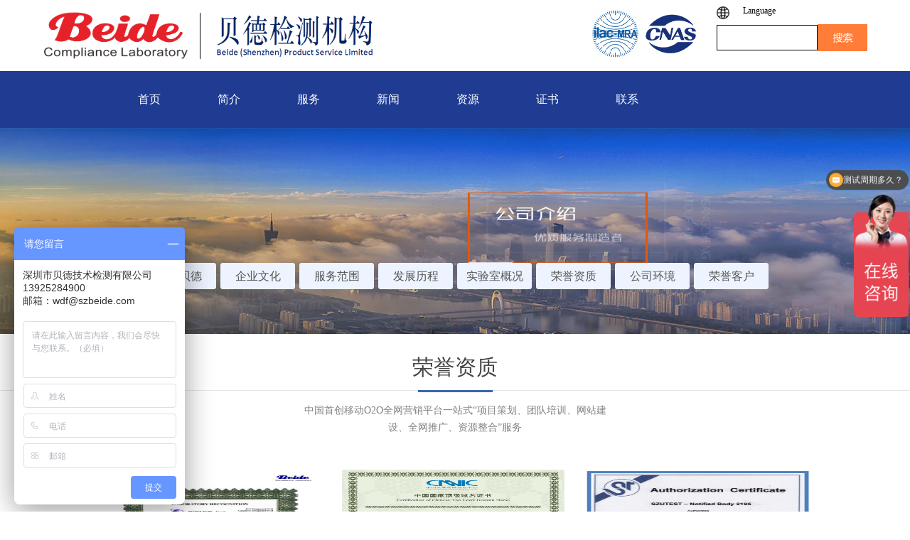

--- FILE ---
content_type: text/html;charset=utf-8
request_url: https://www.beide.com/honor.aspx?typeid=3&fid=n1:144067:1&pageindex=2
body_size: 11359
content:
<!DOCTYPE HTML PUBLIC "-//W3C//DTD HTML 4.01 Transitional//EN" "http://www.w3c.org/TR/1999/REC-html401-19991224/loose.dtd">


<html lang="zh-cn" xmlns="http://www.w3.org/1999/xhtml">
<head><title>
	深圳市贝德技术检测有限公司
</title><meta name="keywords" content="深圳市贝德技术检测有限公司"/><meta name="description" content="深圳市贝德技术检测有限公司"/><link rel="canonical" href="https://www.beide.com//honor.aspx?fid=n1:144067:1&pageindex=2&typeid=3" /><meta name="applicable-device" content="pc"><meta name="renderer" content="webkit" /><meta content="text/html; charset=utf-8" http-equiv="Content-Type" /><link id="css__honor" rel="stylesheet" type="text/css" href="https://rc0.zihu.com/g5/M00/3F/EB/CgAGbGiMILiAVC8zAABn0bDoVAg579.css" /><link rel="bookmark" href="/Images/logo.ico" /><link rel="shortcut icon" href="/Images/logo.ico" />
	
	<script type="text/javascript" > var _jtime=new Date();function jqload(){window.jLoad=new Date()-_jtime;}function jqerror(){window.jLoad=-1;}</script>
	<script type="text/javascript" src="https://rc1.zihu.com/js/jq/jqueryV173.js" onload="jqload()" onerror ="jqerror()" id ="jquery"></script>
	<script type="text/javascript" src="https://rc1.zihu.com/js/pb/1/Public.js"></script>	
	<script type="text/javascript" src="https://rc1.zihu.com/js/tl/swfobject_modified.js"></script>
	<script type="text/javascript" src="https://rc1.zihu.com/js/tl/swfobject.js"></script>
	 
<script>
var _hmt = _hmt || [];
(function() {
  var hm = document.createElement("script");
  hm.src = "https://hm.baidu.com/hm.js?68167222168d8797b965a201f7655c87";
  var s = document.getElementsByTagName("script")[0]; 
  s.parentNode.insertBefore(hm, s);
})();
</script>
</head>
<body class="honor_body">
<form method="get" id="form1" name="form1" NavigateId="1" data-pid="021821821801450197200204199200014501982102080" data-mid="020801450197200204199200014501982102080">
<div class="aspNetHidden">
<input type="hidden" name="__VIEWSTATE" id="__VIEWSTATE" value="" />
</div>

        <div id="ea_h">
            <div class="top" >
                <div class="t_t" >
                  

                    <div id="logo_data_t_logo_0" class="t_logo"> 
                        <div id="ea_l"><h1><a href="/" target="_self"><img alt='深圳市贝德技术检测有限公司' src='https://rc0.zihu.com/g4/M00/42/C6/CgAG0mI9N92ATCd2AADBOJu6ybA895.png' /></a></h1></div>
                      
                    </div>
                        <div class="gsxx">
          
          <div class="gsxx_img"><img alt='深圳市贝德技术检测有限公司' src='https://rc0.zihu.com/g5/M00/13/A6/CgAGbGXvy8GAIvVwAACYNzNuhAE124.png' /></div>
          
          
          </div>
          <div class="gsxx_rzt">
            <img src='https://rc0.zihu.com/g5/M00/13/A6/CgAGbGXvy7GATkFwAAPEpSFYPZM600.png' />
          </div>                  

                  </div>
                  <div class="head_right">  
        
                    <div id="xn_h_3_wrap" class="xn_h_3_wrap">
                        
                            <div class="xn_h_3_Lang">
                                <div class="xn_h_3_Lang_lb">
                                    <div class="xn_h_3_Lang_top">
                                      
                                      <span class="diqiu">
                                      <img  src="https://rc0.zihu.com/g5/M00/13/A1/CgAGbGXvwk2ATMeTAAAH3T8iGrA163.png" />
                                       </span>
                                        <span class="xn_h_3_Lang_topwenzi">
                                            
                                            <span name="_3_Lang_topwenzi">Language</span>
                                            
                                        </span>
                                    </div>
                                    <div class="xn_h_3_Lang_HVbox">
                                        
                                                <div class="xn_h_3_Lang_wenzi">
                                                    <a href='http://www.szbeide.com/'>中文版</a>
                                                </div>
                                            
                                                <div class="xn_h_3_Lang_wenzi">
                                                    <a href='http://www.beide-productservice.com/'>  English</a>
                                                </div>
                                            
                                    </div>
                                </div>
                            </div>
                        
                        
                    </div>
                       </div>          

                    <div id="t_search" class="t_search">
                        <table cellspacing="0" cellpadding="0"  border="0"><tr>
<td>
<input name="ShoveWebControl_Search12$tbSearch" type="text" id="ShoveWebControl_Search12_tbSearch" class="t_search_text" DefaultText="" onmousedown="if(this.value == &#39;&#39;){this.value = &#39;&#39;;}" onkeyup="ShoveEIMS3_OnKeyPress(event, &#39;img_ShoveWebControl_Search12&#39;)" onkeydown="ShoveEIMS3_OnKeyDown(event)" onblur="if(this.value == &#39;&#39; || this.value == &#39;&#39;){this.value = &#39;&#39;;}" /></td>
<td><img id="img_ShoveWebControl_Search12" border="0" src="https://rc0.zihu.com/g1/M00/08/80/CgAGS10UcAaAZmSvAAAGGI4yUPI766.png" alt="深圳市贝德技术检测有限公司" LevelOneType="2" onclick="ShoveEIMS3_Transf(this,'search.aspx','ShoveWebControl_Search12_tbSearch','ShoveWebControl_Search12', true)" style="cursor:pointer;" /></td>
</tr></table>
<script type='text/javascript'>document.getElementById("ShoveWebControl_Search12_tbSearch").onkeydown=function(event){ var e=event || window.Event; if(e.keyCode==13){ e.returnValue = false;if(e.preventDefault){ e.preventDefault(); }}}</script>

                        
                    </div>

                    
                </div>
            </div>
        </div>
          <div class="ea_nav">
            
                    <div id="ea_n">

                        <div class="xn_n_22_wrap" id="xn_n_22_wrap" ds_block_id="2340" ds_number="xn_n_22_wrap" ds_v="203426543662749" is_design_source="true" design_source_area="ea_n">
                            
                            <div id="EIMS_C_229_100_Main">
                                    
                                <div id="xn_n_22_nav" class="xn_n_22_nav">
                                    <div class="xn_n_22_nav_wrap">
                                        <ul id="xn_n_22_nav_ulid" class="xn_n_22_nav_clas">
                                            <li id="xn_n_22_navHome" class="xn_n_22_navHome">
                                                <a href='index.aspx'>
                                                    
                                                    <span name="_xn_n_22_navHome|">首页</span>
                                                    
                                                </a>
                                            </li>
                                            
                                                    <li id='xn_n_22_navli1' class="xn_n_22_navli" >
                                                        <a href='about_complex.aspx?FId=n1:1:1' target='_self'> 
                                                        
                                                        <span name="_xn_n_22_nav1|T_Navigates|Id|1|Name">简介</span> 
                                                        
                                                        </a> 
                                                    </li>
                                                
                                                    <li id='xn_n_22_navli3' class="xn_n_22_navli" >
                                                        <a href='pro.aspx?FId=n3:3:3' target='_self'> 
                                                        
                                                        <span name="_xn_n_22_nav3|T_Navigates|Id|3|Name">服务</span> 
                                                        
                                                        </a> 
                                                    </li>
                                                
                                                    <li id='xn_n_22_navli2' class="xn_n_22_navli" >
                                                        <a href='news.aspx?TypeId=5&FId=t2:5:2' target='_self'> 
                                                        
                                                        <span name="_xn_n_22_nav2|T_Navigates|Id|2|Name">新闻</span> 
                                                        
                                                        </a> 
                                                    </li>
                                                
                                                    <li id='xn_n_22_navli14' class="xn_n_22_navli" >
                                                        <a href='down_view.aspx?TypeId=19&Id=91&Fid=t14:19:14' target='_self'> 
                                                        
                                                        <span name="_xn_n_22_nav14|T_Navigates|Id|14|Name">资源</span> 
                                                        
                                                        </a> 
                                                    </li>
                                                
                                                    <li id='xn_n_22_navli25' class="xn_n_22_navli" >
                                                        <a href='solution_complex.aspx?FId=n25:25:25' target='_self'> 
                                                        
                                                        <span name="_xn_n_22_nav25|T_Navigates|Id|25|Name">证书</span> 
                                                        
                                                        </a> 
                                                    </li>
                                                
                                                    <li id='xn_n_22_navli7' class="xn_n_22_navli" >
                                                        <a href='contact.aspx?TypeId=13&FId=t7:13:7' target='_self'> 
                                                        
                                                        <span name="_xn_n_22_nav7|T_Navigates|Id|7|Name">联系</span> 
                                                        
                                                        </a> 
                                                    </li>
                                                
                                        </ul>
                                    </div>
                                    <div id="xn_n_22_conid" class="xn_n_22_con">
                                        <div class="xn_n_22_box">
                                            <div id="xn_n_22_subcon_1" class="xn_n_22_subcon">
                                                
                                                <div id="xn_n_22_about" class="xn_n_22_subcon_in">
                                                    <ul class="xn_n_22_about_vmenu2">
                                                        
                                                                <li class="xn_n_22_about_li">
                                                                    <dl class="xn_n_22_about_liotype">
                                                                        <dt class="xn_n_22_about_tname">
                                                                            <a href='about_complex.aspx?FId=n1:1:1'>了解贝德</a>
                                                                        </dt>
                                                                    </dl>
                                                                </li>
                                                            
                                                                <li class="xn_n_22_about_li">
                                                                    <dl class="xn_n_22_about_liotype">
                                                                        <dt class="xn_n_22_about_tname">
                                                                            <a href='about_complex.aspx?FId=n1:1:1#xn_c_index_45_wrap'>企业文化</a>
                                                                        </dt>
                                                                    </dl>
                                                                </li>
                                                            
                                                                <li class="xn_n_22_about_li">
                                                                    <dl class="xn_n_22_about_liotype">
                                                                        <dt class="xn_n_22_about_tname">
                                                                            <a href='about.aspx?TypeId=133&FId=t1:133:1'>服务范围</a>
                                                                        </dt>
                                                                    </dl>
                                                                </li>
                                                            
                                                                <li class="xn_n_22_about_li">
                                                                    <dl class="xn_n_22_about_liotype">
                                                                        <dt class="xn_n_22_about_tname">
                                                                            <a href='about_complex.aspx?FId=n1:1:1#xn_c_teacher_35_wrap'>发展历程</a>
                                                                        </dt>
                                                                    </dl>
                                                                </li>
                                                            
                                                                <li class="xn_n_22_about_li">
                                                                    <dl class="xn_n_22_about_liotype">
                                                                        <dt class="xn_n_22_about_tname">
                                                                            <a href='about.aspx?FId=t1:128:1&TypeId=128'>实验室概况</a>
                                                                        </dt>
                                                                    </dl>
                                                                </li>
                                                            
                                                                <li class="xn_n_22_about_li">
                                                                    <dl class="xn_n_22_about_liotype">
                                                                        <dt class="xn_n_22_about_tname">
                                                                            <a href='about_complex.aspx?FId=n1:1:1#xn_c_index_101_wrap'>荣誉资质</a>
                                                                        </dt>
                                                                    </dl>
                                                                </li>
                                                            
                                                                <li class="xn_n_22_about_li">
                                                                    <dl class="xn_n_22_about_liotype">
                                                                        <dt class="xn_n_22_about_tname">
                                                                            <a href='about.aspx?TypeId=164&FId=t1:164:1'>公司环境</a>
                                                                        </dt>
                                                                    </dl>
                                                                </li>
                                                            
                                                                <li class="xn_n_22_about_li">
                                                                    <dl class="xn_n_22_about_liotype">
                                                                        <dt class="xn_n_22_about_tname">
                                                                            <a href='about_complex.aspx?FId=n1:1:1#xn_c_index_102_wrap'>荣誉客户</a>
                                                                        </dt>
                                                                    </dl>
                                                                </li>
                                                            
                                                    </ul>
                                                    <div class="clear"></div>
                                                </div>
                                            </div>
                                            <div id="xn_n_22_subcon_2" class="xn_n_22_subcon">
                                                
                                                <div id="xn_n_22_news" class="xn_n_22_subcon_in">
                                                    <ul class="xn_n_22_news_vmenu2">
                                                        
                                                                <li class="xn_n_22_news_li">
                                                                    <dl class="xn_n_22_news_liotype">
                                                                        <dt class="xn_n_22_news_tname">
                                                                            <a href='news.aspx?TypeId=4&FId=t2:4:2'>公司新闻</a>
                                                                        </dt>
                                                                    </dl>
                                                                </li>
                                                            
                                                                <li class="xn_n_22_news_li">
                                                                    <dl class="xn_n_22_news_liotype">
                                                                        <dt class="xn_n_22_news_tname">
                                                                            <a href='news.aspx?TypeId=5&FId=t2:5:2'>行业快讯</a>
                                                                        </dt>
                                                                    </dl>
                                                                </li>
                                                            
                                                                <li class="xn_n_22_news_li">
                                                                    <dl class="xn_n_22_news_liotype">
                                                                        <dt class="xn_n_22_news_tname">
                                                                            <a href='news.aspx?TypeId=28&FId=t2:28:2'>员工活动</a>
                                                                        </dt>
                                                                    </dl>
                                                                </li>
                                                            
                                                                <li class="xn_n_22_news_li">
                                                                    <dl class="xn_n_22_news_liotype">
                                                                        <dt class="xn_n_22_news_tname">
                                                                            <a href='news.aspx?TypeId=68&FId=t2:68:2'> 微信联系</a>
                                                                        </dt>
                                                                    </dl>
                                                                </li>
                                                            
                                                                <li class="xn_n_22_news_li">
                                                                    <dl class="xn_n_22_news_liotype">
                                                                        <dt class="xn_n_22_news_tname">
                                                                            <a href='news.aspx?TypeId=158&FId=t2:158:2'>知识普及</a>
                                                                        </dt>
                                                                    </dl>
                                                                </li>
                                                            
                                                                <li class="xn_n_22_news_li">
                                                                    <dl class="xn_n_22_news_liotype">
                                                                        <dt class="xn_n_22_news_tname">
                                                                            <a href='news.aspx?TypeId=159&FId=t2:159:2'>优惠活动</a>
                                                                        </dt>
                                                                    </dl>
                                                                </li>
                                                            
                                                                <li class="xn_n_22_news_li">
                                                                    <dl class="xn_n_22_news_liotype">
                                                                        <dt class="xn_n_22_news_tname">
                                                                            <a href='news.aspx?TypeId=160&FId=t2:160:2'>宣传视频</a>
                                                                        </dt>
                                                                    </dl>
                                                                </li>
                                                            
                                                                <li class="xn_n_22_news_li">
                                                                    <dl class="xn_n_22_news_liotype">
                                                                        <dt class="xn_n_22_news_tname">
                                                                            <a href='news.aspx?TypeId=161&FId=t2:161:2'>热门推荐</a>
                                                                        </dt>
                                                                    </dl>
                                                                </li>
                                                            
                                                    </ul>
                                                    <div class="clear"></div>
                                                </div>
                                            </div>
                                            <div id="xn_n_22_subcon_14" class="xn_n_22_subcon">
                                                
                                                <div id="xn_n_22_down" class="xn_n_22_subcon_in">
                                                    <ul class="xn_n_22_down_vmenu2">
                                                        
                                                                <li class="xn_n_22_down_li">
                                                                    <dl class="xn_n_22_down_liotype">
                                                                        <dt class="xn_n_22_down_tname">
                                                                            <a href='down.aspx?TypeId=11&FId=t14:11:14'>宣传画册</a>
                                                                        </dt>
                                                                    </dl>
                                                                </li>
                                                            
                                                                <li class="xn_n_22_down_li">
                                                                    <dl class="xn_n_22_down_liotype">
                                                                        <dt class="xn_n_22_down_tname">
                                                                            <a href='down_view.aspx?TypeId=12&Id=33&Fid=t14:12:14'>认证机构</a>
                                                                        </dt>
                                                                    </dl>
                                                                </li>
                                                            
                                                                <li class="xn_n_22_down_li">
                                                                    <dl class="xn_n_22_down_liotype">
                                                                        <dt class="xn_n_22_down_tname">
                                                                            <a href='down_view.aspx?TypeId=18&Id=90&Fid=t14:18:14'>第三方证书</a>
                                                                        </dt>
                                                                    </dl>
                                                                </li>
                                                            
                                                                <li class="xn_n_22_down_li">
                                                                    <dl class="xn_n_22_down_liotype">
                                                                        <dt class="xn_n_22_down_tname">
                                                                            <a href='down_view.aspx?TypeId=19&Id=91&Fid=t14:19:14'>新版证书</a>
                                                                        </dt>
                                                                    </dl>
                                                                </li>
                                                            
                                                                <li class="xn_n_22_down_li">
                                                                    <dl class="xn_n_22_down_liotype">
                                                                        <dt class="xn_n_22_down_tname">
                                                                            <a href='down.aspx?TypeId=21&FId=t14:21:14'>服务流程</a>
                                                                        </dt>
                                                                    </dl>
                                                                </li>
                                                            
                                                    </ul>
                                                    <div class="clear"></div>
                                                </div>
                                            </div>
                                            <div id="xn_n_22_subcon_25" class="xn_n_22_subcon">
                                                
                                                <div id="xn_n_22_solute" class="xn_n_22_subcon_in">
                                                    <ul class="xn_n_22_solute_vmenu2">
                                                        
                                                                <li class="xn_n_22_solute_li">
                                                                    <dl class="xn_n_22_solute_liotype">
                                                                        <dt class="xn_n_22_solute_tname">
                                                                            <a href='solution_complex.aspx?FId=n25:25:25'>证书查询</a>
                                                                        </dt>
                                                                    </dl>
                                                                </li>
                                                            
                                                                <li class="xn_n_22_solute_li">
                                                                    <dl class="xn_n_22_solute_liotype">
                                                                        <dt class="xn_n_22_solute_tname">
                                                                            <a href='solution.aspx?TypeId=62&FId=t25:62:25'>申请表下载</a>
                                                                        </dt>
                                                                    </dl>
                                                                </li>
                                                            
                                                                <li class="xn_n_22_solute_li">
                                                                    <dl class="xn_n_22_solute_liotype">
                                                                        <dt class="xn_n_22_solute_tname">
                                                                            <a href='solution_view.aspx?TypeId=130&Id=405'>案件进度</a>
                                                                        </dt>
                                                                    </dl>
                                                                </li>
                                                            
                                                                <li class="xn_n_22_solute_li">
                                                                    <dl class="xn_n_22_solute_liotype">
                                                                        <dt class="xn_n_22_solute_tname">
                                                                            <a href='news_view.aspx?TypeId=4&Id=154628&Fid=t2:4:2'>证书样板</a>
                                                                        </dt>
                                                                    </dl>
                                                                </li>
                                                            
                                                                <li class="xn_n_22_solute_li">
                                                                    <dl class="xn_n_22_solute_liotype">
                                                                        <dt class="xn_n_22_solute_tname">
                                                                            <a href='solution.aspx?TypeId=167&FId=t25:167:25'>荣誉客户</a>
                                                                        </dt>
                                                                    </dl>
                                                                </li>
                                                            
                                                    </ul>
                                                    <div class="clear"></div>
                                                </div>
                                            </div>
                                            <div id="xn_n_22_subcon_7" class="xn_n_22_subcon">
                                                
                                                <div id="xn_n_22_contact" class="xn_n_22_subcon_in">
                                                    <ul class="xn_n_22_contact_vmenu2">
                                                        
                                                                <li class="xn_n_22_contact_li">
                                                                    <dl class="xn_n_22_contact_liotype">
                                                                        <dt class="xn_n_22_contact_tname">
                                                                            <a href='contact.aspx?TypeId=13&FId=t7:13:7'>联系方式</a>
                                                                        </dt>
                                                                    </dl>
                                                                </li>
                                                            
                                                                <li class="xn_n_22_contact_li">
                                                                    <dl class="xn_n_22_contact_liotype">
                                                                        <dt class="xn_n_22_contact_tname">
                                                                            <a href='feedback.aspx?TypeId=132&FId=t7:132:7'>在线留言</a>
                                                                        </dt>
                                                                    </dl>
                                                                </li>
                                                            
                                                                <li class="xn_n_22_contact_li">
                                                                    <dl class="xn_n_22_contact_liotype">
                                                                        <dt class="xn_n_22_contact_tname">
                                                                            <a href='contact.aspx?TypeId=155&FId=t7:155:7'>服务条款</a>
                                                                        </dt>
                                                                    </dl>
                                                                </li>
                                                            
                                                                <li class="xn_n_22_contact_li">
                                                                    <dl class="xn_n_22_contact_liotype">
                                                                        <dt class="xn_n_22_contact_tname">
                                                                            <a href='contact.aspx?TypeId=170&FId=t7:170:7'>加入我们</a>
                                                                        </dt>
                                                                    </dl>
                                                                </li>
                                                            
                                                                <li class="xn_n_22_contact_li">
                                                                    <dl class="xn_n_22_contact_liotype">
                                                                        <dt class="xn_n_22_contact_tname">
                                                                            <a href='https://www.szbeide.com/about_complex.aspx?FId=n1:1:1#xn_c_index_101_wrap'>荣誉资质</a>
                                                                        </dt>
                                                                    </dl>
                                                                </li>
                                                            
                                                    </ul>
                                                    <div class="clear"></div>
                                                </div>
                                            </div>
                                        </div>
                                    </div>
                                    <div id="xn_n_22_conid2" class="xn_n_22_con2">
                                        <div class="xn_n_22_box2">
                                            <div id="xn_n_22_subcon_3" class="xn_n_22_subcon2">
                                                
                                                <div id="xn_n_22_pro" class="xn_n_22_subcon_in2">
                                                    <ul class="xn_n_22_pro_vmenu2">
                                                        
                                                                <li class="xn_n_22_pro_li">
                                                                    <dl class="xn_n_22_pro_liotype">
                                                                        <dt class="xn_n_22_pro_tname">
                                                                            <a href='products.aspx?TypeId=10&FId=t3:10:3'>全球认证</a>
                                                                            <ul class="xn_n_22_pro_vmenu22">
                                                                                
                                                                                        <li class="xn_n_22_pro_li2">
                                                                                            <a href='products.aspx?TypeId=66&FId=t3:66:3'>欧盟认证</a>
                                                                                        </li>
                                                                                    
                                                                                        <li class="xn_n_22_pro_li2">
                                                                                            <a href='products.aspx?TypeId=67&FId=t3:67:3'>美州认证</a>
                                                                                        </li>
                                                                                    
                                                                                        <li class="xn_n_22_pro_li2">
                                                                                            <a href='products.aspx?TypeId=68&FId=t3:68:3'>中东认证</a>
                                                                                        </li>
                                                                                    
                                                                                        <li class="xn_n_22_pro_li2">
                                                                                            <a href='products.aspx?TypeId=70&FId=t3:70:3'>日本认证</a>
                                                                                        </li>
                                                                                    
                                                                                        <li class="xn_n_22_pro_li2">
                                                                                            <a href='products.aspx?TypeId=71&FId=t3:71:3'>韩国认证</a>
                                                                                        </li>
                                                                                    
                                                                                        <li class="xn_n_22_pro_li2">
                                                                                            <a href='products.aspx?TypeId=72&FId=t3:72:3'>澳洲认证</a>
                                                                                        </li>
                                                                                    
                                                                                        <li class="xn_n_22_pro_li2">
                                                                                            <a href='products.aspx?TypeId=73&FId=t3:73:3'>国际认证</a>
                                                                                        </li>
                                                                                    
                                                                                        <li class="xn_n_22_pro_li2">
                                                                                            <a href='products.aspx?TypeId=129&FId=t3:129:3'>德国认证</a>
                                                                                        </li>
                                                                                    
                                                                                        <li class="xn_n_22_pro_li2">
                                                                                            <a href='products.aspx?TypeId=136&FId=t3:136:3'>新加坡认证</a>
                                                                                        </li>
                                                                                    
                                                                            </ul>
                                                                        </dt>
                                                                    </dl>
                                                                </li>
                                                            
                                                                <li class="xn_n_22_pro_li">
                                                                    <dl class="xn_n_22_pro_liotype">
                                                                        <dt class="xn_n_22_pro_tname">
                                                                            <a href='products.aspx?TypeId=12&FId=t3:12:3'>检测服务</a>
                                                                            <ul class="xn_n_22_pro_vmenu22">
                                                                                
                                                                                        <li class="xn_n_22_pro_li2">
                                                                                            <a href='products.aspx?TypeId=74&FId=t3:74:3'>环境测试</a>
                                                                                        </li>
                                                                                    
                                                                                        <li class="xn_n_22_pro_li2">
                                                                                            <a href='products.aspx?TypeId=75&FId=t3:75:3'>化学测试</a>
                                                                                        </li>
                                                                                    
                                                                                        <li class="xn_n_22_pro_li2">
                                                                                            <a href='products.aspx?TypeId=76&FId=t3:76:3'>食品安全</a>
                                                                                        </li>
                                                                                    
                                                                                        <li class="xn_n_22_pro_li2">
                                                                                            <a href='products.aspx?TypeId=77&FId=t3:77:3'>电气安全</a>
                                                                                        </li>
                                                                                    
                                                                                        <li class="xn_n_22_pro_li2">
                                                                                            <a href='products.aspx?TypeId=78&FId=t3:78:3'>电池测试</a>
                                                                                        </li>
                                                                                    
                                                                                        <li class="xn_n_22_pro_li2">
                                                                                            <a href='products.aspx?TypeId=79&FId=t3:79:3'>玩具测试</a>
                                                                                        </li>
                                                                                    
                                                                                        <li class="xn_n_22_pro_li2">
                                                                                            <a href='products.aspx?TypeId=80&FId=t3:80:3'>生物测试</a>
                                                                                        </li>
                                                                                    
                                                                                        <li class="xn_n_22_pro_li2">
                                                                                            <a href='products.aspx?TypeId=135&FId=t3:135:3'>婴幼儿用品检测</a>
                                                                                        </li>
                                                                                    
                                                                                        <li class="xn_n_22_pro_li2">
                                                                                            <a href='products.aspx?TypeId=140&FId=t3:140:3'>药品包装测试</a>
                                                                                        </li>
                                                                                    
                                                                                        <li class="xn_n_22_pro_li2">
                                                                                            <a href='products.aspx?TypeId=141&FId=t3:141:3'>家具测试</a>
                                                                                        </li>
                                                                                    
                                                                                        <li class="xn_n_22_pro_li2">
                                                                                            <a href='products.aspx?TypeId=145&FId=t3:145:3'>无纺布类检测</a>
                                                                                        </li>
                                                                                    
                                                                            </ul>
                                                                        </dt>
                                                                    </dl>
                                                                </li>
                                                            
                                                                <li class="xn_n_22_pro_li">
                                                                    <dl class="xn_n_22_pro_liotype">
                                                                        <dt class="xn_n_22_pro_tname">
                                                                            <a href='products.aspx?TypeId=11&FId=t3:11:3'>体系服务</a>
                                                                            <ul class="xn_n_22_pro_vmenu22">
                                                                                
                                                                                        <li class="xn_n_22_pro_li2">
                                                                                            <a href='products.aspx?TypeId=84&FId=t3:84:3'>常规体系</a>
                                                                                        </li>
                                                                                    
                                                                                        <li class="xn_n_22_pro_li2">
                                                                                            <a href='products.aspx?TypeId=85&FId=t3:85:3'>信息系统</a>
                                                                                        </li>
                                                                                    
                                                                                        <li class="xn_n_22_pro_li2">
                                                                                            <a href='products.aspx?TypeId=86&FId=t3:86:3'>食品行业</a>
                                                                                        </li>
                                                                                    
                                                                                        <li class="xn_n_22_pro_li2">
                                                                                            <a href='products.aspx?TypeId=87&FId=t3:87:3'>医疗器械</a>
                                                                                        </li>
                                                                                    
                                                                                        <li class="xn_n_22_pro_li2">
                                                                                            <a href='products.aspx?TypeId=88&FId=t3:88:3'>汽车行业</a>
                                                                                        </li>
                                                                                    
                                                                                        <li class="xn_n_22_pro_li2">
                                                                                            <a href='products.aspx?TypeId=95&FId=t3:95:3'>电子行业</a>
                                                                                        </li>
                                                                                    
                                                                                        <li class="xn_n_22_pro_li2">
                                                                                            <a href='products.aspx?TypeId=96&FId=t3:96:3'>能源管理</a>
                                                                                        </li>
                                                                                    
                                                                            </ul>
                                                                        </dt>
                                                                    </dl>
                                                                </li>
                                                            
                                                                <li class="xn_n_22_pro_li">
                                                                    <dl class="xn_n_22_pro_liotype">
                                                                        <dt class="xn_n_22_pro_tname">
                                                                            <a href='products.aspx?TypeId=137&FId=t3:137:3'>授权销售代表</a>
                                                                            <ul class="xn_n_22_pro_vmenu22">
                                                                                
                                                                                        <li class="xn_n_22_pro_li2">
                                                                                            <a href='products.aspx?TypeId=138&FId=t3:138:3'>欧盟代表</a>
                                                                                        </li>
                                                                                    
                                                                                        <li class="xn_n_22_pro_li2">
                                                                                            <a href='products.aspx?TypeId=142&FId=t3:142:3'>美国代表</a>
                                                                                        </li>
                                                                                    
                                                                                        <li class="xn_n_22_pro_li2">
                                                                                            <a href='products.aspx?TypeId=143&FId=t3:143:3'>英国代表</a>
                                                                                        </li>
                                                                                    
                                                                                        <li class="xn_n_22_pro_li2">
                                                                                            <a href='products.aspx?TypeId=144&FId=t3:144:3'>澳洲代表</a>
                                                                                        </li>
                                                                                    
                                                                            </ul>
                                                                        </dt>
                                                                    </dl>
                                                                </li>
                                                            
                                                                <li class="xn_n_22_pro_li">
                                                                    <dl class="xn_n_22_pro_liotype">
                                                                        <dt class="xn_n_22_pro_tname">
                                                                            <a href='products.aspx?TypeId=13&FId=t3:13:3'>注册服务</a>
                                                                            <ul class="xn_n_22_pro_vmenu22">
                                                                                
                                                                                        <li class="xn_n_22_pro_li2">
                                                                                            <a href='products.aspx?TypeId=82&FId=t3:82:3'>加拿大注册</a>
                                                                                        </li>
                                                                                    
                                                                                        <li class="xn_n_22_pro_li2">
                                                                                            <a href='products.aspx?TypeId=83&FId=t3:83:3'>美国法律标</a>
                                                                                        </li>
                                                                                    
                                                                                        <li class="xn_n_22_pro_li2">
                                                                                            <a href='products.aspx?TypeId=146&FId=t3:146:3'>TEMU认可</a>
                                                                                        </li>
                                                                                    
                                                                                        <li class="xn_n_22_pro_li2">
                                                                                            <a href='products.aspx?TypeId=92&FId=t3:92:3'>FDA食品注册</a>
                                                                                        </li>
                                                                                    
                                                                                        <li class="xn_n_22_pro_li2">
                                                                                            <a href='products.aspx?TypeId=93&FId=t3:93:3'>FDA医疗注册</a>
                                                                                        </li>
                                                                                    
                                                                                        <li class="xn_n_22_pro_li2">
                                                                                            <a href='products.aspx?TypeId=94&FId=t3:94:3'>FDA激光注册</a>
                                                                                        </li>
                                                                                    
                                                                                        <li class="xn_n_22_pro_li2">
                                                                                            <a href='products.aspx?TypeId=127&FId=t3:127:3'>WEEE注册</a>
                                                                                        </li>
                                                                                    
                                                                                        <li class="xn_n_22_pro_li2">
                                                                                            <a href='products.aspx?TypeId=139&FId=t3:139:3'>WERCSmart注册</a>
                                                                                        </li>
                                                                                    
                                                                            </ul>
                                                                        </dt>
                                                                    </dl>
                                                                </li>
                                                            
                                                                <li class="xn_n_22_pro_li">
                                                                    <dl class="xn_n_22_pro_liotype">
                                                                        <dt class="xn_n_22_pro_tname">
                                                                            <a href='products.aspx?TypeId=90&FId=t3:90:3'>计量校准</a>
                                                                            <ul class="xn_n_22_pro_vmenu22">
                                                                                
                                                                                        <li class="xn_n_22_pro_li2">
                                                                                            <a href='products.aspx?TypeId=81&FId=t3:81:3'>计量检测</a>
                                                                                        </li>
                                                                                    
                                                                            </ul>
                                                                        </dt>
                                                                    </dl>
                                                                </li>
                                                            
                                                                <li class="xn_n_22_pro_li">
                                                                    <dl class="xn_n_22_pro_liotype">
                                                                        <dt class="xn_n_22_pro_tname">
                                                                            <a href='products.aspx?TypeId=101&FId=t3:101:3'>验厂服务</a>
                                                                            <ul class="xn_n_22_pro_vmenu22">
                                                                                
                                                                                        <li class="xn_n_22_pro_li2">
                                                                                            <a href='products.aspx?TypeId=102&FId=t3:102:3'>验厂咨询</a>
                                                                                        </li>
                                                                                    
                                                                            </ul>
                                                                        </dt>
                                                                    </dl>
                                                                </li>
                                                            
                                                    </ul>
                                                    <div class="clear"></div>
                                                </div>
                                            </div>
                                        </div>
                                    </div>
                                </div>
                              
                            </div>
                            <c_attribute r_database="nid:1;type_ids:*;t_fields:ParentId,Name,Order,Id,NavigateId,LinkUrl,isShow,IndexImage,isHome;c_fields:*=TypeId,Id,Order,DateTime,isShow,Title,isHot|nid:2;type_ids:*;t_fields:ParentId,Name,Order,Id,NavigateId,LinkUrl,isShow,IndexImage,isHome;c_fields:*=TypeId,Id,Order,DateTime,isShow,Title,isHot|nid:3;type_ids:*;t_fields:ParentId,Name,Order,Id,NavigateId,LinkUrl,isShow,IndexImage,isHome;c_fields:*=TypeId,Id,Order,DateTime,isShow,Name,isHot|nid:28;type_ids:*;t_fields:ParentId,Name,Order,Id,NavigateId,LinkUrl,isShow,IndexImage,isHome;c_fields:*=TypeId,Id,Order,DateTime,isShow,Name,isHot|nid:4;type_ids:*;t_fields:ParentId,Name,Order,Id,NavigateId,LinkUrl,isShow,IndexImage,isHome;c_fields:*=TypeId,Id,Order,DateTime,isShow,Title,isHot|nid:25;type_ids:*;t_fields:ParentId,Name,Order,Id,NavigateId,LinkUrl,isShow,IndexImage,isHome;c_fields:*=TypeId,Id,Order,DateTime,isShow,Title,isHot|nid:8;type_ids:*;t_fields:ParentId,Name,Order,Id,NavigateId,LinkUrl,isShow,IndexImage,isHome;c_fields:*=TypeId,Id,Order,DateTime,isShow,Title,isHot|nid:14;type_ids:*;t_fields:ParentId,Name,Order,Id,NavigateId,LinkUrl,isShow,IndexImage,isHome;c_fields:*=TypeId,Id,Order,DateTime,isShow,Name,isHot|nid:26;type_ids:*;t_fields:ParentId,Name,Order,Id,NavigateId,LinkUrl,isShow,IndexImage,isHome;c_fields:*=TypeId,Id,Order,DateTime,isShow,Title,isHot|nid:27;type_ids:*;t_fields:ParentId,Name,Order,Id,NavigateId,LinkUrl,isShow,IndexImage,isHome;c_fields:*=TypeId,Id,Order,DateTime,isShow,Title,isHot|nid:7;type_ids:*;t_fields:ParentId,Name,Order,Id,NavigateId,LinkUrl,isShow,IndexImage,isHome;c_fields:*=TypeId,Id,Order,DateTime,isShow,Title,isHot" url="about.aspx,news.aspx,news_view.aspx,products.aspx,prod_view.aspx,claproducts.aspx,claprod_view.aspx,case.aspx,case_view.aspx,solution.aspx,solution_view.aspx,sv.aspx,sv_view.aspx,down.aspx,down_view.aspx,teachers.aspx,teachers_view.aspx,enrollment.aspx,enrollment_view.aspx,contact.aspx"></c_attribute>
                        </div>

                    </div>
                    
            </div>
        
  
        <div id="ea_ba">

            <div class="about_banner" id="about_banner">
                <div class="about_banner_m">
                    <img  data-original="https://rc1.zihu.com/rc/Banners/32290/images/ibpsp1_about_banner.jpg" alt="" />
                </div>
                
            </div>

        </div>
        
        
        <div id="ea_c">
            <div class="n_main">
                <div class="n_content">
                    <div class="n_content_left">
						
                        <div id="n_content_left_cnt" class="n_content_left_cnt">
                            <ul id="ShoveWebControl_VMenu2" class="left_typeUl left_typeUl_n000" style="display:none">
<ul id="left_typeUl_t100" class="left_typeUl left_typeUl_t100">
<li id="left_typeLi_t100_1" data_id="1_1" class="left_menu1" type="t" index=1 level=0><a href="about_complex.aspx?FId=n1:1:1" rel="nofollow" target="_self"><span name="ShoveWebControl_VMenu21286728257|T_NewsTypes|Id|1|Name">了解贝德</span></a>
</li>
<li id="left_typeLi_t100_2" data_id="1_2" class="left_menu1" type="t" index=2 level=0><a href="about_complex.aspx?FId=n1:1:1#xn_c_index_45_wrap" rel="nofollow" target="_self"><span name="ShoveWebControl_VMenu272919503|T_NewsTypes|Id|2|Name">企业文化</span></a>
</li>
<li id="left_typeLi_t100_3" data_id="1_133" class="left_menu1" type="t" index=3 level=0><a href="about.aspx?TypeId=133&FId=t1:133:1" rel="nofollow" target="_self"><span name="ShoveWebControl_VMenu2151785932|T_NewsTypes|Id|133|Name">服务范围</span></a>
</li>
<li id="left_typeLi_t100_4" data_id="1_26" class="left_menu1" type="t" index=4 level=0><a href="about_complex.aspx?FId=n1:1:1#xn_c_teacher_35_wrap" rel="nofollow" target="_self"><span name="ShoveWebControl_VMenu2385543442|T_NewsTypes|Id|26|Name">发展历程</span></a>
</li>
<li id="left_typeLi_t100_5" data_id="1_128" class="left_menu1" type="t" index=5 level=0><a href="about.aspx?FId=t1:128:1&TypeId=128" rel="nofollow" target="_self"><span name="ShoveWebControl_VMenu2527749278|T_NewsTypes|Id|128|Name">实验室概况</span></a>
</li>
<li id="left_typeLi_t100_6" data_id="1_3" class="left_menu1" type="t" index=6 level=0><a href="about_complex.aspx?FId=n1:1:1#xn_c_index_101_wrap" rel="nofollow" target="_self"><span name="ShoveWebControl_VMenu22080819522|T_NewsTypes|Id|3|Name">荣誉资质</span></a>
</li>
<li id="left_typeLi_t100_7" data_id="1_164" class="left_menu1" type="t" index=7 level=0><a href="about.aspx?TypeId=164&FId=t1:164:1" rel="nofollow" target="_self"><span name="ShoveWebControl_VMenu2595031417|T_NewsTypes|Id|164|Name">公司环境</span></a>
</li>
<li id="left_typeLi_t100_8" data_id="1_134" class="left_menu1" type="t" index=8 level=0><a href="about_complex.aspx?FId=n1:1:1#xn_c_index_102_wrap" rel="nofollow" target="_self"><span name="ShoveWebControl_VMenu2581187291|T_NewsTypes|Id|134|Name">荣誉客户</span></a>
</li>
</ul>
</ul>
<script type="text/javascript">var ShoveWebControl_VMenu2={normal:{class1:'left_menu1',class2:'left_menu2',class3:'left_menu3',class4:'left_menu4',class5:'left_menu5',class6:'left_menu6'},visited:{class1:'left_menu1_2',class2:'left_menu2_2',class3:'left_menu3_2',class4:'left_menu4_2',class5:'left_menu5_2',class6:'left_menu6_2',class6:'left_menu6_2'},home:{defaultClass:'nav_menu1',visitedClass:'nav_menu1_2'},content:{defaultClass:'',visitedClass:'',focusClass:''},focus:{class1:'left_menu1_cur',class2:'left_menu2_cur',class3:'left_menu3_cur',class4:'left_menu4_cur',class5:'left_menu5_cur',class6:'left_menu6_cur'},beforeTag:{packUpClass:'',packDownClass:''},expendEffect:1,aniEffect:2,fIdParam:'FId',topUlId:'ShoveWebControl_VMenu2'};ShoveWebControl_VMenu2.menu=new BaseControlMenu();ShoveWebControl_VMenu2.menu.Init('ShoveWebControl_VMenu2',ShoveWebControl_VMenu2);;</script>
							
                        </div>
                        
                        
                    </div>
                    <div class="n_content_right">
                        <div class="n_content_right_name">
							
                            <div id="n_content_right_name_l" class="n_content_right_name_l">
                                <span class="n_content_right_name_l1">
                                    
                                    <span name="16">About Us</span>
                                    
                                </span>
                                <span class="n_content_right_name_l2">
                                    <span id='ShoveWebControl_Text1'>荣誉资质</span>
                                </span>
								
                            </div>
                            
                               
                            <ul class="xn_con_n_abou_zx_tit">
                                <li class="xn_con_n_abou_zx1"><span name="_edi_c13_49">中国首创移动O2O全网营销平台一站式“项目策划、团队培训、网站建</span></li>
                                <li class="xn_con_n_abou_zx2"><span name="_edi_c13_50">设、全网推广、资源整合”服务</span></li>
                            </ul>
                            
                        </div>
                        <div class="n_content_right_m">
							
                            <div id="nhonor_lb" class="nhonor_lb">
                                
                                
                                        <div class="nhonor_lb_m">
                                            <div class="nhonor_lb_img">
                                                <img data-original='https://rc0.zihu.com/g1/M00/D5/B7/CgAGTFk4ua-AILdXAAFi8BabJy8565.jpg'  alt='美国SIEMIC认证集团授权'  title='美国SIEMIC认证集团授权' /></div>
                                            <div class="nhonor_lb_title">
                                                
                                                <span name="snhonor_lb_tt1264|T_News|Id|264|Title">美国SIEMIC认证集团授权</span>
                                                
                                            </div>
                                            <div class="nhonor_lb_cnt" ej="edit_span">
                                                <span id='nhonor_lb1_ShoveWebControl_Text4_0'>美国SIEMIC认证集团授权</span>
                                            </div>
                                            <div class="nhonor_lb_date">
                                                <span class="nhonor_lb_bq">更新时间:</span><span class="nhonor_lb_date1">
                                                    <span id='nhonor_lb1_ShoveWebControl_Text1_0'>2014</span>
                                                </span><span class="nhonor_lb_date2">-</span><span class="nhonor_lb_date3">
                                                    <span id='nhonor_lb1_ShoveWebControl_Text2_0'>11</span>
                                                </span><span class="nhonor_lb_date4">-</span><span class="nhonor_lb_date5">
                                                    <span id='nhonor_lb1_ShoveWebControl_Text3_0'>14</span>
                                                </span>
                                            </div>
                                        </div>
                                        
                                    
                                        <div class="nhonor_lb_m">
                                            <div class="nhonor_lb_img">
                                                <img data-original='https://rc0.zihu.com/g5/M00/34/4E/CgAGbGfFaLGAKNsUAAeuLM5L3U8397.jpg'  alt='域名beide.com.cn证书'  title='域名beide.com.cn证书' /></div>
                                            <div class="nhonor_lb_title">
                                                
                                                <span name="snhonor_lb_tt1225394|T_News|Id|225394|Title">域名beide.com.cn证书</span>
                                                
                                            </div>
                                            <div class="nhonor_lb_cnt" ej="edit_span">
                                                <span id='nhonor_lb1_ShoveWebControl_Text4_1'>域名beide.com.cn证书</span>
                                            </div>
                                            <div class="nhonor_lb_date">
                                                <span class="nhonor_lb_bq">更新时间:</span><span class="nhonor_lb_date1">
                                                    <span id='nhonor_lb1_ShoveWebControl_Text1_1'>2025</span>
                                                </span><span class="nhonor_lb_date2">-</span><span class="nhonor_lb_date3">
                                                    <span id='nhonor_lb1_ShoveWebControl_Text2_1'>03</span>
                                                </span><span class="nhonor_lb_date4">-</span><span class="nhonor_lb_date5">
                                                    <span id='nhonor_lb1_ShoveWebControl_Text3_1'>03</span>
                                                </span>
                                            </div>
                                        </div>
                                        
                                    
                                        <div class="nhonor_lb_m">
                                            <div class="nhonor_lb_img">
                                                <img data-original='https://rc0.zihu.com/g1/M00/D5/B7/CgAGTFk4ucKAWbNnAAFflkg5VWg509.jpg'  alt='欧盟SZUTEST授权'  title='欧盟SZUTEST授权' /></div>
                                            <div class="nhonor_lb_title">
                                                
                                                <span name="snhonor_lb_tt1265|T_News|Id|265|Title">欧盟SZUTEST授权</span>
                                                
                                            </div>
                                            <div class="nhonor_lb_cnt" ej="edit_span">
                                                <span id='nhonor_lb1_ShoveWebControl_Text4_2'>欧盟SZUTEST授权</span>
                                            </div>
                                            <div class="nhonor_lb_date">
                                                <span class="nhonor_lb_bq">更新时间:</span><span class="nhonor_lb_date1">
                                                    <span id='nhonor_lb1_ShoveWebControl_Text1_2'>2014</span>
                                                </span><span class="nhonor_lb_date2">-</span><span class="nhonor_lb_date3">
                                                    <span id='nhonor_lb1_ShoveWebControl_Text2_2'>11</span>
                                                </span><span class="nhonor_lb_date4">-</span><span class="nhonor_lb_date5">
                                                    <span id='nhonor_lb1_ShoveWebControl_Text3_2'>14</span>
                                                </span>
                                            </div>
                                        </div>
                                        
                                    
                                        <div class="nhonor_lb_m">
                                            <div class="nhonor_lb_img">
                                                <img data-original='https://rc0.zihu.com/g1/M00/D5/B7/CgAGTFk4udaANEU2AADmrXuiyTY874.jpg'  alt='加拿大CSA的授权代理'  title='加拿大CSA的授权代理' /></div>
                                            <div class="nhonor_lb_title">
                                                
                                                <span name="snhonor_lb_tt1266|T_News|Id|266|Title">加拿大CSA的授权代理</span>
                                                
                                            </div>
                                            <div class="nhonor_lb_cnt" ej="edit_span">
                                                <span id='nhonor_lb1_ShoveWebControl_Text4_3'>加拿大CSA的授权代理</span>
                                            </div>
                                            <div class="nhonor_lb_date">
                                                <span class="nhonor_lb_bq">更新时间:</span><span class="nhonor_lb_date1">
                                                    <span id='nhonor_lb1_ShoveWebControl_Text1_3'>2014</span>
                                                </span><span class="nhonor_lb_date2">-</span><span class="nhonor_lb_date3">
                                                    <span id='nhonor_lb1_ShoveWebControl_Text2_3'>11</span>
                                                </span><span class="nhonor_lb_date4">-</span><span class="nhonor_lb_date5">
                                                    <span id='nhonor_lb1_ShoveWebControl_Text3_3'>14</span>
                                                </span>
                                            </div>
                                        </div>
                                        
                                    
                                        <div class="nhonor_lb_m">
                                            <div class="nhonor_lb_img">
                                                <img data-original='https://rc0.zihu.com/g1/M00/D5/B7/CgAGTFk4ue2Ad7j8AAEdNy9DNp8661.jpg'  alt='欧陆授权'  title='欧陆授权' /></div>
                                            <div class="nhonor_lb_title">
                                                
                                                <span name="snhonor_lb_tt1267|T_News|Id|267|Title">欧陆授权</span>
                                                
                                            </div>
                                            <div class="nhonor_lb_cnt" ej="edit_span">
                                                <span id='nhonor_lb1_ShoveWebControl_Text4_4'>欧陆授权</span>
                                            </div>
                                            <div class="nhonor_lb_date">
                                                <span class="nhonor_lb_bq">更新时间:</span><span class="nhonor_lb_date1">
                                                    <span id='nhonor_lb1_ShoveWebControl_Text1_4'>2014</span>
                                                </span><span class="nhonor_lb_date2">-</span><span class="nhonor_lb_date3">
                                                    <span id='nhonor_lb1_ShoveWebControl_Text2_4'>11</span>
                                                </span><span class="nhonor_lb_date4">-</span><span class="nhonor_lb_date5">
                                                    <span id='nhonor_lb1_ShoveWebControl_Text3_4'>14</span>
                                                </span>
                                            </div>
                                        </div>
                                        
                                    
                                        <div class="nhonor_lb_m">
                                            <div class="nhonor_lb_img">
                                                <img data-original='https://rc0.zihu.com/g1/M00/E0/84/CgAGTFlRsCWAMkxTAAU299k0lOk893.jpg'  alt='Beide商标'  title='Beide商标' /></div>
                                            <div class="nhonor_lb_title">
                                                
                                                <span name="snhonor_lb_tt1440|T_News|Id|440|Title">Beide商标</span>
                                                
                                            </div>
                                            <div class="nhonor_lb_cnt" ej="edit_span">
                                                <span id='nhonor_lb1_ShoveWebControl_Text4_5'>Beide商标</span>
                                            </div>
                                            <div class="nhonor_lb_date">
                                                <span class="nhonor_lb_bq">更新时间:</span><span class="nhonor_lb_date1">
                                                    <span id='nhonor_lb1_ShoveWebControl_Text1_5'>2017</span>
                                                </span><span class="nhonor_lb_date2">-</span><span class="nhonor_lb_date3">
                                                    <span id='nhonor_lb1_ShoveWebControl_Text2_5'>06</span>
                                                </span><span class="nhonor_lb_date4">-</span><span class="nhonor_lb_date5">
                                                    <span id='nhonor_lb1_ShoveWebControl_Text3_5'>27</span>
                                                </span>
                                            </div>
                                        </div>
                                        
                                    
                                        <div class="nhonor_lb_m">
                                            <div class="nhonor_lb_img">
                                                <img data-original='https://rc0.zihu.com/g1/M00/E0/85/CgAGTFlRsKOAR5WBAAVeId4Ppao533.jpg'  alt='TSSA商标'  title='TSSA商标' /></div>
                                            <div class="nhonor_lb_title">
                                                
                                                <span name="snhonor_lb_tt1441|T_News|Id|441|Title">TSSA商标</span>
                                                
                                            </div>
                                            <div class="nhonor_lb_cnt" ej="edit_span">
                                                <span id='nhonor_lb1_ShoveWebControl_Text4_6'>TSSA商标</span>
                                            </div>
                                            <div class="nhonor_lb_date">
                                                <span class="nhonor_lb_bq">更新时间:</span><span class="nhonor_lb_date1">
                                                    <span id='nhonor_lb1_ShoveWebControl_Text1_6'>2017</span>
                                                </span><span class="nhonor_lb_date2">-</span><span class="nhonor_lb_date3">
                                                    <span id='nhonor_lb1_ShoveWebControl_Text2_6'>06</span>
                                                </span><span class="nhonor_lb_date4">-</span><span class="nhonor_lb_date5">
                                                    <span id='nhonor_lb1_ShoveWebControl_Text3_6'>27</span>
                                                </span>
                                            </div>
                                        </div>
                                        
                                    
                                        <div class="nhonor_lb_m">
                                            <div class="nhonor_lb_img">
                                                <img data-original='https://rc0.zihu.com/g1/M00/E0/A1/CgAGS1lRu8GAYgXeAAJKV2NgpeE091.jpg'  alt='计算机软件著作权登记证书1'  title='计算机软件著作权登记证书1' /></div>
                                            <div class="nhonor_lb_title">
                                                
                                                <span name="snhonor_lb_tt1442|T_News|Id|442|Title">计算机软件著作权登记证书1</span>
                                                
                                            </div>
                                            <div class="nhonor_lb_cnt" ej="edit_span">
                                                <span id='nhonor_lb1_ShoveWebControl_Text4_7'>计算机软件著作权登记证书1</span>
                                            </div>
                                            <div class="nhonor_lb_date">
                                                <span class="nhonor_lb_bq">更新时间:</span><span class="nhonor_lb_date1">
                                                    <span id='nhonor_lb1_ShoveWebControl_Text1_7'>2017</span>
                                                </span><span class="nhonor_lb_date2">-</span><span class="nhonor_lb_date3">
                                                    <span id='nhonor_lb1_ShoveWebControl_Text2_7'>06</span>
                                                </span><span class="nhonor_lb_date4">-</span><span class="nhonor_lb_date5">
                                                    <span id='nhonor_lb1_ShoveWebControl_Text3_7'>27</span>
                                                </span>
                                            </div>
                                        </div>
                                        
                                    
                                        <div class="nhonor_lb_m">
                                            <div class="nhonor_lb_img">
                                                <img data-original='https://rc0.zihu.com/g1/M00/E0/A2/CgAGS1lRu_OAEjNOAARDp9FIQ3w723.jpg'  alt='计算机软件著作权登记证书2'  title='计算机软件著作权登记证书2' /></div>
                                            <div class="nhonor_lb_title">
                                                
                                                <span name="snhonor_lb_tt1443|T_News|Id|443|Title">计算机软件著作权登记证书2</span>
                                                
                                            </div>
                                            <div class="nhonor_lb_cnt" ej="edit_span">
                                                <span id='nhonor_lb1_ShoveWebControl_Text4_8'>计算机软件著作权登记证书2</span>
                                            </div>
                                            <div class="nhonor_lb_date">
                                                <span class="nhonor_lb_bq">更新时间:</span><span class="nhonor_lb_date1">
                                                    <span id='nhonor_lb1_ShoveWebControl_Text1_8'>2017</span>
                                                </span><span class="nhonor_lb_date2">-</span><span class="nhonor_lb_date3">
                                                    <span id='nhonor_lb1_ShoveWebControl_Text2_8'>06</span>
                                                </span><span class="nhonor_lb_date4">-</span><span class="nhonor_lb_date5">
                                                    <span id='nhonor_lb1_ShoveWebControl_Text3_8'>27</span>
                                                </span>
                                            </div>
                                        </div>
                                        
                                    
								
                                
                            </div>
							
							
                            <div id="fy" class="fy">
                                <div>
	<span class="fy_1">共</span><span class="fy_9">26</span><span class="fy_4">条</span><span class="fy_7">页次2/3</span><span class="fy_3"><a class="fy_3_A" href="/honor.aspx?fid=n1:144067:1&typeid=3">首页</a></span><span class="fy_2"><a class="fy_2A"  href="/honor.aspx?fid=n1:144067:1&typeid=3">上一页</a></span><span class="fy_out"><a class="fy_out_A" href="/honor.aspx?fid=n1:144067:1&typeid=3">1</a></span><span class="fy_on"><a class="fy_on_A">2</a></span><span class="fy_out"><a class="fy_out_A" href="/honor.aspx?fid=n1:144067:1&typeid=3&pageindex=3">3</a></span><span class="fy_6"><a class="fy_6_A" href="/honor.aspx?fid=n1:144067:1&typeid=3&pageindex=3">下一页</a></span><span class="fy_5"><a class="fy_6_A" href="/honor.aspx?fid=n1:144067:1&typeid=3&pageindex=3">尾页</a></span>
</div>
								
                            </div>
                            
                        </div>
                    </div>
                    <div class="clear"></div>
                </div>
            </div>
        </div>
        
        <div id="ea_b">
            <div class="foot" >
                <div class="foot_c" >

                    <div id="xn_f_new_wrap" class="xn_f_new_wrap" >
                        <div class="xn_f_new_top">

                            <div id="foot_nav" class="foot_nav">
<ul id="ShoveWebControl_VMenu3" class="foot_type1Ul foot_type1Ul_n000" style="display: block;">
	<li id="foot_type1Li_n1" level="0" data_id="1" type="n" index="1" class="foot_menu1">
	 <a href="about_complex.aspx?FId=n1:1:1" rel="nofollow" target="_self"><span name="ShoveWebControl_VMenu3111394271|T_Navigates|Id|1|Name">关于贝德</span></a>
	  <ul id="foot_type1Ul_t101" class="foot_type1Ul foot_type1Ul_t101">
		<li id="foot_type1Li_t101_1" data_id="1_1" class="foot_menu2" type="t" index="1" level="1">
			<span name="ShoveWebControl_VMenu3914997610|T_NewsTypes|Id|1|Name">公司简介</span>
		</li>
		<li id="foot_type1Li_t101_2" data_id="1_2" class="foot_menu2" type="t" index="2" level="1">		
				<span name="ShoveWebControl_VMenu31355662955|T_NewsTypes|Id|2|Name">企业文化</span>
		</li>
		<li id="foot_type1Li_t101_3" data_id="1_133" class="foot_menu2" type="t" index="3" level="1">
			<span name="ShoveWebControl_VMenu32028544530|T_NewsTypes|Id|133|Name">服务范围</span>
		</li>
		<li id="foot_type1Li_t101_4" data_id="1_26" class="foot_menu2" type="t" index="4" level="1">
			<span name="ShoveWebControl_VMenu31906217517|T_NewsTypes|Id|26|Name">发展历程</span>
		</li>
		<li id="foot_type1Li_t101_5" data_id="1_128" class="foot_menu2" type="t" index="5" level="1">
			
				<span name="ShoveWebControl_VMenu31624545737|T_NewsTypes|Id|128|Name">实验室概况</span>
		</li>
		<li id="foot_type1Li_t101_6" data_id="1_126" class="foot_menu2" type="t" index="6" level="1">
			<span name="ShoveWebControl_VMenu3196071507|T_NewsTypes|Id|126|Name">人才招聘</span>
		</li>
	</ul>
	</li>

<li id="foot_type1Li_n3" level="0" data_id="3" type="n" index="2" class="foot_menu1">
     <a href="pro.aspx?FId=n3:3:3" target="_self"><span name="ShoveWebControl_VMenu31435427725|T_Navigates|Id|3|Name">贝德服务</span></a>
      <ul id="foot_type1Ul_t301" class="foot_type1Ul foot_type1Ul_t301">
			<li id="foot_type1Li_t301_1" data_id="3_10" class="foot_menu2" type="t" index="1" level="1">
				<span name="ShoveWebControl_VMenu393002480|T_ProductTypes|Id|10|Name">全球认证</span>
			</li>
			<li id="foot_type1Li_t301_2" data_id="3_12" class="foot_menu2" type="t" index="2" level="1">
				<span name="ShoveWebControl_VMenu31555859507|T_ProductTypes|Id|12|Name">检测服务</span>
			</li>
			<li id="foot_type1Li_t301_3" data_id="3_11" class="foot_menu2" type="t" index="3" level="1">
					<span name="ShoveWebControl_VMenu31356631189|T_ProductTypes|Id|11|Name">体系服务</span>

			 </li>
				<li id="foot_type1Li_t301_4" data_id="3_137" class="foot_menu2" type="t" index="4" level="1">
					<span name="ShoveWebControl_VMenu31776894093|T_ProductTypes|Id|137|Name">欧盟授权代理</span>
				</li>
				<li id="foot_type1Li_t301_5" data_id="3_13" class="foot_menu2" type="t" index="5" level="1">
					<span name="ShoveWebControl_VMenu3208370162|T_ProductTypes|Id|13|Name">注册服务</span>
				</li>
				<li id="foot_type1Li_t301_6" data_id="3_90" class="foot_menu2" type="t" index="6" level="1">
					<span name="ShoveWebControl_VMenu3462456092|T_ProductTypes|Id|90|Name">计量校准</span>
				</li>
				<li id="foot_type1Li_t301_7" data_id="3_101" class="foot_menu2" type="t" index="7" level="1">
						<span name="ShoveWebControl_VMenu31206176065|T_ProductTypes|Id|101|Name">验厂服务</span>
				</li>
     </ul>
</li>

<li id="foot_type1Li_n2" level="0" data_id="2" type="n" index="3" class="foot_menu1">
   <a href="news.aspx?FId=n2:2:2" target="_self"><span name="ShoveWebControl_VMenu31463680814|T_Navigates|Id|2|Name">新闻资讯</span></a>
    <ul id="foot_type1Ul_t201" class="foot_type1Ul foot_type1Ul_t201">
   <li id="foot_type1Li_t201_1" data_id="2_4" class="foot_menu2" type="t" index="1" level="1">
   	  <span name="ShoveWebControl_VMenu31897888533|T_NewsTypes|Id|4|Name">公司新闻</span>
   </li>
	<li id="foot_type1Li_t201_2" data_id="2_5" class="foot_menu2" type="t" index="2" level="1">
		<span name="ShoveWebControl_VMenu3762049984|T_NewsTypes|Id|5|Name">行业快讯</span>
	</li>
	<li id="foot_type1Li_t201_3" data_id="2_28" class="foot_menu2" type="t" index="3" level="1">
		 <span name="ShoveWebControl_VMenu3825540840|T_NewsTypes|Id|28|Name">员工活动</span>
	</li>
</ul>
</li>

<li id="foot_type1Li_n14" level="0" data_id="14" type="n" index="4" class="foot_menu1">
  <a href="down.aspx?TypeId=11&amp;FId=t14:11:14" rel="nofollow" target="_self"><span name="ShoveWebControl_VMenu3428951661|T_Navigates|Id|14|Name">资源中心</span></a>
  <ul id="foot_type1Ul_t1401" class="foot_type1Ul foot_type1Ul_t1401">
		<li id="foot_type1Li_t1401_1" data_id="14_11" class="foot_menu2" type="t" index="1" level="1"><span name="ShoveWebControl_VMenu31173942840|T_FileTypes|Id|11|Name">宣传画册</span>
		</li>
		<li id="foot_type1Li_t1401_2" data_id="14_12" class="foot_menu2" type="t" index="2" level="1"><span name="ShoveWebControl_VMenu3973170011|T_FileTypes|Id|12|Name">认证机构</span>
		</li>
		<li id="foot_type1Li_t1401_3" data_id="14_14" class="foot_menu2" type="t" index="3" level="1"><span name="ShoveWebControl_VMenu359162561|T_FileTypes|Id|14|Name">证书样板</span>
		</li>
    </ul>
</li>

<li id="foot_type1Li_n25" level="0" data_id="25" type="n" index="5" class="foot_menu1">
   <a href="solution_complex.aspx?FId=n25:25:25" rel="nofollow" target="_self"><span name="ShoveWebControl_VMenu3765417606|T_Navigates|Id|25|Name">证书查询</span></a>
   <ul id="foot_type1Ul_t2501" class="foot_type1Ul foot_type1Ul_t2501">
		<li id="foot_type1Li_t2501_1" data_id="25_144" class="foot_menu2" type="t" index="1" level="1">
			<span name="ShoveWebControl_VMenu3103296956|T_NewsTypes|Id|144|Name">证书查询</span>
		</li>
		<li id="foot_type1Li_t2501_2" data_id="25_62" class="foot_menu2" type="t" index="2" level="1">
			<span name="ShoveWebControl_VMenu31639637610|T_NewsTypes|Id|62|Name">申请表下载</span>
		</li>
		<li id="foot_type1Li_t2501_3" data_id="25_130" class="foot_menu2" type="t" index="3" level="1">
			<span name="ShoveWebControl_VMenu31810140374|T_NewsTypes|Id|130|Name">案件进度</span>
		</li>
		<li id="foot_type1Li_t2501_4" data_id="25_131" class="foot_menu2" type="t" index="4" level="1">
			<span name="ShoveWebControl_VMenu31636844123|T_NewsTypes|Id|131|Name">第三方证书协查</span>
		</li>
</ul>
</li>

<li id="foot_type1Li_n7" level="0" data_id="7" type="n" index="6" class="foot_menu1">
    <a href="contact.aspx?FId=n7:7:7" rel="nofollow" target="_self"><span name="ShoveWebControl_VMenu31352649532|T_Navigates|Id|7|Name">联系我们</span></a>
       <ul id="foot_type1Ul_t701" class="foot_type1Ul foot_type1Ul_t701">
		<li id="foot_type1Li_t701_1" data_id="7_13" class="foot_menu2" type="t" index="1" level="1">
			<span name="ShoveWebControl_VMenu3822254277|T_NewsTypes|Id|13|Name">联系方式</span>
		</li>
		<li id="foot_type1Li_t701_2" data_id="7_132" class="foot_menu2" type="t" index="2" level="1">
			<span name="ShoveWebControl_VMenu32036932231|T_NewsTypes|Id|132|Name">在线留言</span>
		</li>
      </ul>
</li>
</ul>
<script type="text/javascript">var ShoveWebControl_VMenu3={normal:{class1:'foot_menu1',class2:'foot_menu2',class3:'',class4:'',class5:'',class6:''},visited:{class1:'foot_menu1',class2:'foot_menu2',class3:'',class4:'',class5:'',class6:'',class6:''},home:{defaultClass:'foot_menu1',visitedClass:'foot_menu1_2'},content:{defaultClass:'',visitedClass:'',focusClass:''},focus:{class1:'foot_menu1',class2:'foot_menu2',class3:'foot_menu3',class4:'foot_menu4',class5:'foot_menu5',class6:'foot_menu6'},beforeTag:{packUpClass:'',packDownClass:''},expendEffect:1,aniEffect:1,fIdParam:'FId',topUlId:'ShoveWebControl_VMenu3'};ShoveWebControl_VMenu3.menu=new BaseControlMenu();ShoveWebControl_VMenu3.menu.Init('ShoveWebControl_VMenu3',ShoveWebControl_VMenu3);;</script>
                                
                            </div>

                        </div>
                        <div class="xn_f_new_center">

                            <div class="xn_f_newcontact_wrap" >
                                <div class="xn_f_newcontact_box">
                                    <div class="xn_f_newcontact_box1">
                                        
                                        <span name="_xn_f_newcontact_box1">联系方式</span>
                                        
                                    </div>
                                    <div class="xn_f_newcontact_box2">
                                        <div class="xn_f_newcontact_box2left">
                                            <img src="https://rc0.zihu.com/g2/M00/4C/77/CgAGe1z_aNKAWKLCAAAkI3VzaFc956.png">
                                            
                                            <span name="_xn_f_newcontact_box2right">贝德公众号</span>
                                            
                                        </div>
                                    </div>
                                    <div class="xn_f_newcontact_boxline"></div>
                                    <div class="xn_f_newcontact_box3">
                                        <div class="xn_f_newcontact_box3text1">
                                            
                                            <span name="_xn_f_newcontact_box3text1">免费咨询热线</span>
                                            
                                        </div>
                                        <div class="xn_f_newcontact_box3text2">
                                            
                                            <span name="_xn_f_newcontact_box3text2">400-6288-211 </span>
                                            
                                        </div>
                                    </div>
                                    <div class="xn_f_newcontact_boxline"></div>
                                    <div class="xn_f_newcontact_box4">
                                        <i></i>
                                        
                                        <span name="_xn_f_newcontact_box4">地址：深圳市宝安区西乡 后瑞第三工业区E栋6层(整层)  </span>
                                        
                                    </div>
                                    <div class="xn_f_newcontact_boxline"></div>
                                </div>
                                
                            </div>

                        </div>
                        <div class="xn_f_new_bottom">

                            <div id="foot_copy" class="foot_copy">
                                <div class="foot_copy_top">
                                    <div class="foot_copy_name">
                                        <span name="_foot_copy1|">Copyright &copy;2005 - 2013 深圳市贝德技术检测有限公司</span>
                                    </div>
                                    <div class="foot_copy_ba">
                                        <a rel="nofollow" href="https://beian.miit.gov.cn" target="_blank">
                                            <span name="_foot_copy2|">粤ICP备07063195号</span>
                                        </a>
                                    </div>
<div class="foot_copy_ba"><a href="/siteMap.html" class="foot_copy_map" target="_blank">&nbsp;&nbsp;网站地图</a></div>
                                    <div class="foot_copy_support">
                                        <span name="_foot_copy3|" >&nbsp;</span>
                                    </div>
                                </div>
                                <div class="foot_copy_bottom">
                                    <div class="foot_copy_record">
                                        <span name="_foot_copy4|" >&nbsp;</span>
                                    </div>
                                    <div class="foot_copy_sitemap">
                                        <a href="sitemap.html" target="_blank">
                                            <span name="_foot_copy5|" >&nbsp;</span>
                                        </a>
                                    </div>
                                </div>

                        
 <div class="foot_copy_ba"><span class="xn_brand">犀牛云提供云计算服务</span></div> </div>
                        
                    </div>

                </div>
            </div>
        </div>        
        
<div id="ea_m"></div>

<div id="ea_pi"></div>

 
<div id="ea_wj"></div>

  <input type="hidden" id="pageId" value="6" />
  <script id="js__honor" type="text/javascript" src="https://rc0.zihu.com/g4/M00/46/4F/CgAG0mJU8SiATEL_AAAf9_nrIBY4017.js" ></script>

<script type='text/javascript'>(function(){function e(b,a){var c=b.getItem(a);if(!c)return'';c=JSON.parse(c);return c.time&&new Date(c.time)<new Date?'':c.val||''}var l=new Date,g=null,k=function(){window.acessFinish=new Date-l};window.addEventListener?window.addEventListener('load',k):window.attachEvent&&window.attachEvent('onload',k);var g=setTimeout(function(){g&&clearTimeout(g);var b=document.location.href,a;a=/\.html|.htm/.test(document.location.href)?document.forms[0].getAttribute('Page'):'';b='/Admin/Access/Load.ashx?ver\x3d1\x26req\x3d'+h(b);a&&(b+='\x26f\x3d'+h(a));a=h(window.document.referrer);if(!(2E3<a.length)){var c=e(localStorage,'_hcid'),f=e(sessionStorage,'_hsid'),d=e(localStorage,'_huid');a&&(b+='\x26ref\x3d'+a);c&&(b+='\x26_hcid\x3d'+c);f&&(b+='\x26_hsid\x3d'+f);d&&(b+='\x26_huid\x3d'+d);b+='\x26sw\x3d'+screen.width+'\x26sh\x3d'+screen.height;b+='\x26cs\x3d'+(window.jLoad?window.jLoad:-1);$?$.getScript(b):(a=document.createElement('script'),a.src=b,document.body.appendChild(a))}},3E3),d=null,h=function(b){if(!b)return'';if(!d){d={};for(var a=0;10>a;a++)d[String.fromCharCode(97+a)]='0'+a.toString();for(a=10;26>a;a++)d[String.fromCharCode(97+a)]=a.toString()}for(var c='',f,e,g=b.length,a=0;a<g;a++)f=b.charAt(a),c=(e=d[f])?c+('x'+e):c+f;return encodeURIComponent(c).replace(/%/g,'x50').replace(/\./g,'x51')}})();</script></form>
<div style="display:none;"></script>
<script language="javascript" type="text/javascript">var _kc_userID="169296";</script><script language="JavaScript" type="text/javascript" src="http://eyclick.kkeye.com/js/stat.js"></script></div>
<script>
$("#foot_type1Li_n1 #foot_type1Ul_t101 li").on("click",function(){
if($("#foot_type1Li_n1 #foot_type1Ul_t101 li").index($(this)) == 0){
window.location.href="/about_complex.aspx?FId=n1:1:1#xn_c_aboutc_28_wrap";
}else if($("#foot_type1Li_n1 #foot_type1Ul_t101 li").index($(this)) == 1){
window.location.href="/about_complex.aspx?FId=n1:1:1#xn_c_index_45_wrap";
}else if($("#foot_type1Li_n1 #foot_type1Ul_t101 li").index($(this)) == 2){
window.location.href="/about.aspx?TypeId=133&FId=t1:133:1";
}else if($("#foot_type1Li_n1 #foot_type1Ul_t101 li").index($(this)) == 3){
window.location.href="/about_complex.aspx?FId=n1:1:1#xn_c_teacher_35_wrap";
}else if($("#foot_type1Li_n1 #foot_type1Ul_t101 li").index($(this)) == 4){
window.location.href="/about.aspx?FId=t1:128:1&TypeId=128";
}else if($("#foot_type1Li_n1 #foot_type1Ul_t101 li").index($(this)) == 5){
window.location.href="/job.aspx?&FId=t1:126:1";
}
})
$("#foot_type1Li_n3 #foot_type1Ul_t301 li").on("click",function(){
if($("#foot_type1Li_n3 #foot_type1Ul_t301 li").index($(this)) == 0){
window.location.href="/products.aspx?TypeId=10&Fid=t3:10:3";
}else if($("#foot_type1Li_n3 #foot_type1Ul_t301 li").index($(this)) == 1){
window.location.href="/products.aspx?TypeId=12&FId=t3:12:3";
}else if($("#foot_type1Li_n3 #foot_type1Ul_t301 li").index($(this)) == 2){
window.location.href="/products.aspx?TypeId=11&FId=t3:11:3";
}else if($("#foot_type1Li_n3 #foot_type1Ul_t301 li").index($(this)) == 3){
window.location.href="/products.aspx?TypeId=137&FId=t3:137:3";
}else if($("#foot_type1Li_n3 #foot_type1Ul_t301 li").index($(this)) == 4){
window.location.href="/products.aspx?TypeId=13&FId=t3:13:3";
}else if($("#foot_type1Li_n3 #foot_type1Ul_t301 li").index($(this)) == 5){
window.location.href="/products.aspx?TypeId=90&FId=t3:90:3";
}else if($("#foot_type1Li_n3 #foot_type1Ul_t301 li").index($(this)) == 6){
window.location.href="/products.aspx?TypeId=101&FId=t3:101:3";
}
})
$("#foot_type1Li_n2 #foot_type1Ul_t201 li").on("click",function(){
if($("#foot_type1Li_n2 #foot_type1Ul_t201 li").index($(this)) == 0){
window.location.href="/news.aspx?TypeId=4&FId=t2:4:2";
}else if($("#foot_type1Li_n2 #foot_type1Ul_t201 li").index($(this)) == 1){
window.location.href="/news.aspx?TypeId=5&FId=t2:5:2";
}else if($("#foot_type1Li_n2 #foot_type1Ul_t201 li").index($(this)) == 2){
window.location.href="/news.aspx?TypeId=28&FId=t2:28:2";
}
})
$("#foot_type1Li_n14 #foot_type1Ul_t1401 li").on("click",function(){
if($("#foot_type1Li_n14 #foot_type1Ul_t1401 li").index($(this)) == 0){
window.location.href="/down.aspx?TypeId=11&FId=t14:11:14";
}else if($("#foot_type1Li_n14 #foot_type1Ul_t1401 li").index($(this)) == 1){
window.location.href="/down_view.aspx?TypeId=12&Id=33&Fid=t14:12:14";
}else if($("#foot_type1Li_n14 #foot_type1Ul_t1401 li").index($(this)) == 2){
window.location.href="/down.aspx?TypeId=14&FId=t14:14:14";
}
})
$("#foot_type1Li_n25 #foot_type1Ul_t2501 li").on("click",function(){
if($("#foot_type1Li_n25 #foot_type1Ul_t2501 li").index($(this)) == 0){
window.location.href="/solution_complex.aspx?FId=n25:25:25";
}else if($("#foot_type1Li_n25 #foot_type1Ul_t2501 li").index($(this)) == 1){
window.location.href="/solution.aspx?TypeId=62&FId=t25:62:25";
}else if($("#foot_type1Li_n25 #foot_type1Ul_t2501 li").index($(this)) == 2){
window.location.href="/solution_view.aspx?TypeId=130&Id=405";
}else if($("#foot_type1Li_n25 #foot_type1Ul_t2501 li").index($(this)) == 3){
window.location.href="/solution_view.aspx?TypeId=131&Id=406";
}
})
$("#foot_type1Li_n7 #foot_type1Ul_t701 li").on("click",function(){
if($("#foot_type1Li_n7 #foot_type1Ul_t701 li").index($(this)) == 0){
window.location.href="/contact.aspx?TypeId=13&FId=t7:13:7";
}else if($("#foot_type1Li_n7 #foot_type1Ul_t701 li").index($(this)) == 1){
window.location.href="/feedback.aspx?TypeId=132&FId=t7:132:7";
}
})
</script>
</body>
</html>



--- FILE ---
content_type: text/css
request_url: https://rc0.zihu.com/g5/M00/3F/EB/CgAGbGiMILiAVC8zAABn0bDoVAg579.css
body_size: 26442
content:


@charset "utf-8";

html, body, div, p, ul, ol, li, dl, dt, dd, h1, h2, h3, h4, h5, h6, form, input, select, button, textarea, iframe, table, th, td {margin: 0; padding: 0; }
img { border: 0 none; vertical-align: top; }
ul,li,dl,dd,dt { list-style-type: none; }
i,em,cite { font-style: normal; }
body {  -webkit-text-size-adjust:none;  font-family:"微软雅黑";}
a{ text-decoration: none; }
.clear,.cle {clear:both;}
a,area { blr:expression(this.onFocus=this.blur()) }   
a:focus { outline: none; }    
body{min-width: 1200px;margin: 0 auto;}




.t_logo{width: auto;height: auto;float: left;    position: relative;    top: 50%;    -webkit-transform: translateY(-50%);    transform: translateY(-50%);margin-left:6.25%;}
.t_logo img{width:auto;height:65px;border:0px;}
#ea_l{width:100%;height:auto;}


.gsxx{    height: 100%;    float: left;        margin-left: 17.5px;    display: flex;       flex-direction: column;    justify-content: center;}
.gsxx_img {    height: 65px;    border-left: 1px solid #000;    padding-left: 17.5px;}
.gsxx_img img {    width: auto;    height: 100%;}

.gsxx_title {    color: #203c92;    font-weight: bold;    font-size: 28px;}
.gsxx_entitle {       color: #020202;    font-size: 9.9px;    margin-left: 5px;}

.gsxx_rzt {    width: auto;    height: 93px;    float:right;    margin-top: 7px;    margin-left: 35px;}
.gsxx_rzt img {    width: auto;    height: 100%;}

.xn_h_3_wrap{position: absolute; top:4px; right: 167px;z-index: 99999;padding-left: 0px;}
.xn_h_3_Lang_lb{position:relative;cursor:pointer; font-size:12px;line-height:23px;text-align:center;}
.xn_h_3_Lang_top{height:23px;color:#cccccc;border:0px solid #f2f2f2; overflow: hidden; background: url(https://rc0.zihu.com/g5/M00/13/A1/CgAGbGXvwk2ATMeTAAAH3T8iGrA163.png) no-repeat right 10px;padding-right: 22px;}
.xn_h_3_Lang_topwenzi{color:#000;}
.xn_h_3_Lang_HVbox{display:none;position:absolute;top:23px;right:0px; min-width: 90px; background: #fff;text-align: center;line-height: 30px; }
.xn_h_3_Lang_wenzi{border:1px solid #f2f2f2; border-top: none;  }
.xn_h_3_Lang_HVbox a{color:#333;display: block; }
.xn_h_3_Lang_HVbox a:hover{text-decoration: underline;}

.diqiu img { width: 20px;height: 20px; display: block;position: relative;}
.diqiu { position: absolute; top: 4px;right: 86px;}



.t_search{width: 212px;float:right;margin:34px 60px 0 0;}
.t_search_text{width: 140px;height: 34px;background-color: transparent;border: 1px solid #000;outline: none;font-size: 16px;color: #000;text-indent: 5px;}


.xn_n_22_wrap {}
.xn_n_22_nav {position:relative;z-index:99;}
.xn_n_22_nav_wrap {width: 76%;height:80px;float: left;margin-left:12%;}
.xn_n_22_nav_wrap ul {width: 100%;margin:0 auto;}
.xn_n_22_nav_clas li {width: auto;height: 80px;line-height: 80px;float: left;text-align:center;}
.xn_n_22_nav_clas li a {display:block;line-height: 80px;color:#fff;padding:0 40px;}
.xn_n_22_nav_clas li.curr a,.xn_n_22_nav_clas li a:hover { background:#101e49;}
.xn_n_22_con {width: 100%;position: absolute;top: 80px;display: none;clear:both;float: right;background-color: #050f2d;filter: alpha(opacity:50);opacity: 0.9;-moz-opacity: 0.5;-khtml-opacity: 0.5;overflow-x: hidden;}
.xn_n_22_box {width: 630px;margin: 0 auto;margin-left: 262px;float: left;}
.xn_n_22_subcon {width: 180px;height: 100%;float: left;margin: 20px 0;display: inline-block;}
.xn_n_22_subcon_in ul{width:100%;height:auto;}
.xn_n_22_subcon_in li{height:30px;line-height:30px;position:relative;}
.xn_n_22_subcon_in dt{width:100%;height:30px;line-height:30px;overflow:hidden;}
.xn_n_22_subcon_in dt a{font-size:14px;color:#fff;}
.xn_n_22_subcon_in dt a:hover{color:#F90;}
.xn_n_22_subcon:first-child {margin-left: 70px;}
.xn_n_22_subcon:first-child +div {margin-left: 90px;}

#xn_n_22_subcon_2{margin-left:295px !important;}
#xn_n_22_subcon_14{margin-left:406px !important;}
#xn_n_22_subcon_25{margin-left:517px !important;}
#xn_n_22_subcon_7{margin-left:630px !important;}

.xn_n_22_con2 {width: 100%;position: absolute;top: 80px;display: none;clear:both;float: right;background-color: #050f2d;filter: alpha(opacity:50);opacity: 0.9;-moz-opacity: 0.5;-khtml-opacity: 0.5;overflow-x: hidden;}
.xn_n_22_box2 {width: 1100px;margin: 0 auto;margin-right: 272px;float: right;}
.xn_n_22_subcon2 {width: 100%;height: 100%;float: left;margin: 20px 0;}
.xn_n_22_subcon_in2 ul{width:100%;height:auto;}
.xn_n_22_subcon_in2 li{width: 170px;height: 100%;float: left;margin: 0 auto;text-align;}
.xn_n_22_subcon_in2 dt{width:100%;height:30px;line-height:30px;}
.xn_n_22_subcon_in2 dt>a{width: 100%;height: 35px;display: table-cell;font-size:16px;color:#fff;overflow: hidden;border-bottom: 1px solid;}
.xn_n_22_subcon_in2 dt>a:hover {color:#F90;}
.xn_n_22_pro_li2>a{font-size:14px;color:#fff;}
.xn_n_22_pro_li2>a:hover {color:#F90;}
.xn_n_22_subcon2:first-child {margin-left: 0;}
div#xn_n_22_subcon_7 {}
.xn_n_22_pro_li2 a {font-size:12px!important;}



.top{ width: 100%; z-index:99; position:relative; background: #fff;display: inline-block;    }
.t_t{    position: relative;    z-index: 100;    width: 80%;    margin: 0 auto;    height: 100px;    float: left;}
.head_right {    float: left;    width: 20%;}

.ea_nav {    background: #203c92;    width: 100%;    z-index: 99;    position: relative;    height: 80px;}
@media (max-width: 1400px) {
  #ea_l {width: 100%;height: auto;}
  .t_t{width: 77%;}
  .xn_n_22_nav_clas li {height: 110px;line-height: 110px;float: left; text-align: center;}
}
@media (max-width: 1200px) {
  .t_t{width: 70%;}
  .xn_n_22_nav_clas li {height: 110px;line-height: 110px;float: left; text-align: center;}
}



.about_banner_m img{height:300px;width: 100%;}

.about_banner img{height:300px;width: 100%;}


.about_banner{width:100%; height:300px; overflow: hidden; position:relative; margin:0 auto;}
.about_banner_m{Z-INDEX:0; width:1920px; height:300px; position:absolute; left:50%; margin-left:-960px;}



.n_main{width:100%; margin:0; padding:0;z-index:5;} 
.n_content{width:100%; position: relative;}


.n_content_left{width:1040px; height:0;position:relative;margin:0 auto;}


.n_content_right{position:relative; width:100%; height: auto;}


.n_content_right_name{ width:100%; height:170px;position:relative; background: url(https://rc1.zihu.com/rc/Contents/7340/images/n_content_right_n.png?d=20170608103307838) no-repeat center top;}


.n_content_right_m {text-align:left;width:1040px;margin:0 auto; line-height:24px; color:#737373; font-size:12px;position:relative;}


.n_content_left_t{ width:217px; height:40px; background: url(https://rc1.zihu.com/rc/Contents/7340/Images/icpsp1_n_left_t.png?d=20170608103307838) no-repeat; color:#FFFFFF; font-size:16px; text-align:center; line-height:40px; font-weight:bold; margin-top:7px;}
.n_content_left_t1{}
.n_content_left_t2{font-size:12px; font-weight:normal;}


.n_content_left_cnt{width:1040px;height:37px; overflow:hidden; text-align: center; margin: 0 auto; position:absolute; top:-100px;}
.n_content_left_cnt ul{display:inline-block;*display:inline; *zoom:1; height:37px;overflow: hidden;}
#left_typeUl_n000{}
.n_content_left_cnt ul:last-child li:last-child{float: left; border-right:none;}
.n_content_left_cnt ul li{float: left;}
.n_content_left_cnt ul li ul{display: none;}
.n_content_left_cnt ul li ul li{display: none;}
.n_content_left_cnt ul li ul li ul{display: none;}
.left_menu1 {width:105px; height:37px; font-size:16px; padding:0 3px;}
.left_menu1 a{width:105px; display:inline-block; line-height:37px;color:#555555;background:url(https://rc1.zihu.com/rc/Contents/7340/images/left_menu_bg.png?d=20170608103307838) no-repeat; text-decoration:none;}
.left_menu1 a:hover{width:105px; display:inline-block; line-height:37px; color:#FFFFFF;text-decoration:none;background:url(https://rc1.zihu.com/rc/Contents/7340/images/left_menu1_bg.png?d=20170608103307838) no-repeat;}
.left_menu1_2 {display: none;}
.left_menu1_2 a{}
.left_menu1_2 a:hover{}
.left_menu1_cur{width:105px;height:37px;background:url(https://rc1.zihu.com/rc/Contents/7340/images/left_menu1_bg.png?d=20170608103307838) no-repeat;margin:0 3px; }
.left_menu1_cur a{width:105px; font-size:16px;display:inline-block; line-height:37px; color: #fff; text-decoration:none;}
.left_menu1_cur a:hover{width:105px; display:inline-block; line-height:37px; color:#fff;text-decoration:none; background:url(https://rc1.zihu.com/rc/Contents/7340/images/left_menu1_bg.png?d=20170608103307838) no-repeat;}
.left_menu2{ width:193px;}
.left_menu2 a{ text-indent:10px; color:#333; background:none !important;}
.left_menu2 a:hover{ color:#000; background:none !important;  color:#333;}
.left_menu2_2{display: none;}
.left_menu2_cur{display: none;}
.left_menu3{display: none;}
.left_menu3_2{display: none;}
.left_menu3_cur{display: none;}


.xn_c_1_newsWrap{border:1px solid #ccc;width:220px;}
.xn_c_1_tName{padding-left:10px;height:45px;line-height:45px;background:#ccc;font-size:16px;font-family:Microsoft YaHei;}
.xn_c_1_items{font-size:14px;font-family:Microsoft YaHei;margin:10px 12px;border-bottom:1px solid #ccc;padding-bottom:10px;}
.xn_c_1_items:last-child{border:none;}
.xn_c_1_ptime{font-size:12px;}
.xn_c_1_title{margin-bottom:10px;overflow:hidden;text-overflow:ellipsis;width:200px;white-space:nowrap;}


.n_content_right_name_l{height:64px;padding-top:15px;text-align:center;overflow:hidden;width:1040px; margin:0 auto; font-size:30px; line-height:64px;}
.n_content_right_name_l1{display:none;}
.n_content_right_name_l2{color:#444444;}


.n_content_right_name_r{position:absolute; bottom:0; right:0px; width:400px; height:30px; color:#777; font-size:12px; text-align:right;}
.n_r_wz1,.n_r_wz2,.n_r_wz3,.n_r_wz4,.n_r_wz5,.n_r_wz6{}
.n_content_right_name_r ul li{float:right; line-height:34px;}
.n_content_right_name_r ul li img{ margin-right:12px;}


.fy{ width:1000px;text-align:center;margin-bottom:21px;margin:0 auto; font-size:14px;height:26px;padding:33px 0;border-top:1px solid #e5e5e5;}
.fy div{height:26px; line-height:26px;}
.fy span{display:inline-block;*display:inline;*zoom:1; }
.fy_2 a,.fy_6 a{width:65px; height:26px;cursor: pointer; background:#f4faff; display:block; overflow: hidden;}
.fy_2 a{margin-right:2px;}
.fy_6 a{margin-left:2px;}
.fy_out,.fy_on{width:32px; height:26px;cursor: pointer;margin:0 1px;display:block; overflow: hidden;}
.fy_out{background:#f4faff;}
.fy_on{background:#1b4889;}
.fy_on a,.fy_out a{width:32px; height:26px;cursor: pointer; display:block; overflow: hidden;}
.fy span a,.fy span a:visited{color:#666666;}
.fy_on a{color:#FFF !important;}
.fy .fy_1,.fy .fy_3,.fy .fy_4,.fy .fy_5,.fy .fy_7,.fy .fy_9{display: none !important;}


.xn_c_2_wrap{width:574px;height:34px; overflow: hidden; position:absolute; top:166px; left:50%;margin-left:-287px;z-index: 199;}
.xn_c_2_inner{float: left;width:484px;height:34px; overflow: hidden;position: relative;}
.xn_c_2_center{width:484px;height:34px;overflow: hidden; line-height:34px;}
.xn_c_2_left,.xn_c_2_right{float:left;height:34px;width:38px;cursor: pointer;overflow: hidden;}
.xn_c_2_left{margin-right:7px;background: url(https://rc1.zihu.com/rc/Contents/7340/images/incsp1_left_but.png?d=20170608103307838)no-repeat;}
.xn_c_2_left:hover{background: url(https://rc1.zihu.com/rc/Contents/7340/images/incsp1_left_but_hover.png?d=20170608103307838)no-repeat;}
.xn_c_2_right{margin-left:7px;background: url(https://rc1.zihu.com/rc/Contents/7340/images/incsp1_right_but.png?d=20170608103307838) no-repeat;}
.xn_c_2_right:hover{background: url(https://rc1.zihu.com/rc/Contents/7340/images/incsp1_right_but_hover.png?d=20170608103307838) no-repeat;}
.xn_c_2_center ul{height:34px;}
.xn_c_2_default_1{float: left;width:80px;height:34px;text-align:center;border-right:1px solid #e0e6ed; background:#f1f8ff;position:relative;*left:0;}
.xn_c_2_default_1 a{font-size:12px;color:#333333;}
.xn_c_2_focs_1{float: left;width:80px;height:34px;text-align: center;background:#00a8ec; position:relative;*left:0;}
.xn_c_2_focs_1 a{font-size:12px;color:#ffffff;}
.xn_c_2_hover_1{float: left;width:80px;height:34px;text-align: center;background:#00a8ec; position:relative;*left:0;}
.xn_c_2_hover_1 a{font-size:12px;color:#ffffff;}


.xn_c_4_wrap{width:220px;margin:10px auto;font-size:12px;}
.xn_c_4_wbox{width:220px;}
.xn_c_4_top{width:220px;line-height:30px;}
.xn_c_4_cocnt{width:220px;}
.xn_c_4_cocntlft{float:left;width:80px;}
.xn_c_4_cocntlft img{width:80px;height:100px;}
.xn_c_4_cocntrit{float:left;width:140px;}
.xn_c_4_cocntrit_name{width:140px;line-height:20px;}
.xn_c_4_cocntrit_time{width:140px;line-height:20px;}
.xn_c_4_cocntrit_cont{width:140px;height:40px;line-height:20px;overflow:hidden;}
.xn_c_4_cocntrit_more{width:140px;}


.xn_c_5_wrap{width:220px;margin:10px auto;font-size:12px;}
.xn_c_5_wbox{width:220px;}
.xn_c_5_top{width:220px;line-height:30px;}
.xn_c_5_cocnt{width:220px;}
.xn_c_5_cocntlft{float:left;width:80px;}
.xn_c_5_cocntlft img{width:80px;height:100px;}
.xn_c_5_cocntrit{float:left;width:140px;}
.xn_c_5_cocntrit_name{width:140px;line-height:20px;}
.xn_c_5_cocntrit_time{width:140px;line-height:20px;}
.xn_c_5_cocntrit_Click{width:140px;}
.xn_c_5_cocntrit_cont{width:140px;height:40px;line-height:20px;overflow:hidden;}
.xn_c_5_cocntrit_more{width:140px;}


.xn_c_6_wrap{width:220px;margin:10px auto;font-size:12px;}
.xn_c_6_wbox{width:220px;}
.xn_c_6_top{width:220px;line-height:30px;}
.xn_c_6_cocnt{width:220px;}
.xn_c_6_cocntlft{float:left;width:80px;}
.xn_c_6_cocntlft img{width:80px;height:100px;}
.xn_c_6_cocntrit{float:left;width:140px;}
.xn_c_6_cocntrit_name{width:140px;line-height:20px;}
.xn_c_6_cocntrit_time{width:140px;line-height:20px;}
.xn_c_6_cocntrit_Click{width:140px;}
.xn_c_6_cocntrit_cont{width:140px;height:40px;line-height:20px;overflow:hidden;}
.xn_c_6_cocntrit_more{width:140px;}


.xn_c_7_wrap{position: fixed;bottom: 200px;right:20px;display: none;}
.xn_c_7_main{width: 80px;height: 60px;line-height: 60px;background: #ccc;text-align: center;cursor: pointer;}


.xn_c_9_wrap{width:300px;margin:20px auto;}
.xn_c_9_head{width:100%;height:50px;line-height:50px;}
.xn_c_9_UpControl{background:url(https://rc1.zihu.com/rc/Contents/7340/Images/incsp1_up_but.png?d=20170608103307838) no-repeat center;width:100%;height:37px;cursor:pointer;}
.xn_c_9_DownControl{background:url(https://rc1.zihu.com/rc/Contents/7340/Images/incsp1_down_but.png?d=20170608103307838) no-repeat center;width:100%;height:37px;cursor:pointer;}
.xn_c_9_wbox{width:100%;height:660px;overflow:hidden;}
.xn_c_9_slide{width:100%;height:900000px;}
.xn_c_9_list{width:100%;height:200px;margin-top:20px;}
.xn_c_9_img{width:100%;height:100px;}
.xn_c_9_img img{width:100%;height:100px;}
.xn_c_9_content{width:100%;height:100px;}
.xn_c_9_title{width:100%;height:22px;line-height:22px;overflow:hidden;text-align:center;}
.xn_c_9_time{width:100%;height:22px;line-height:22px;overflow:hidden;text-align:center;}
.xn_c_9_neirong{width:100%;height:44px;line-height:22px;overflow:hidden;text-align:center;}


.xn_c_10_wrap{width:900px;margin:20px auto;}
.xn_c_10_wbox{width:100%;}
.xn_c_10_list{width:300px;float:left;}
.xn_c_10_img{width:300px;height:200px;}
.xn_c_10_img img{width:300px;height:200px;}
.xn_c_10_neirong{height:44px;line-height:22px;overflow:hidden;}


	.xn_c_11_wrap{}
	.xn_c_11_main{}
	.xn_c_11_menu1{border: 1px solid #ccc;margin:30px;padding:10px;position: relative;}	
	.xn_c_11_menu1_cur{border: 1px solid #ccc;margin:30px;padding:10px;position: relative;}	
	.xn_c_11_menu1_cur ul{margin:10px 0;}
	.xn_c_11_menu1_cur >a{background:red;font-weight: bold;color:#fff;display: inline-block;width: 80%;height: 30px;line-height: 30px;position: absolute;top:-15px;left: 50%;margin-left:-40%;text-align: center;}
	.xn_c_11_menu1 ul{margin:10px 0;}	
	.xn_c_11_menu1 >a{background:#ccc;font-weight: bold;color:#333;display: inline-block;width: 80%;height: 30px;line-height: 30px;position: absolute;top:-15px;left: 50%;margin-left:-40%;text-align: center;}
	.xn_c_11_menu2 >a{color: #666;}
	.xn_c_11_menu2 {margin:5px 0px;}
	.xn_c_11_menu2_cur a{color: red;}


.xn_c_12_wrap{width:300px;margin:20px auto; position:relative;}
.xn_c_12_control{position:absolute;top:350px;right:20px;}
.xn_c_12_control span{height:12px;width:12px;	background:#999;display:inline-block;border-radius:50%;cursor:pointer;margin:2px;}
.xn_c_12_lights_active{background:rgb(113,113,11) !important;}
.xn_c_12_content{width:300px;height:380px;overflow: hidden;}
.xn_c_12_content ul{width:90000px;}
.xn_c_12_box{width:300px;float:left;}
.xn_c_12_title{width:300px;height:20px;}
.xn_c_12_neirong{width:300px;height:66px;line-height:22px;overflow:hidden;}
.xn_c_12_img{width:300px;height:225px;}
.xn_c_12_img img{width:300px;height:225px;}
.xn_c_12_More{width:300px;height:20px;}


.xn_c_14_wrap{width:300px;margin:20px auto;}
.xn_c_14_wbox{width:300px;}
.xn_c_14_img{width:300px;height:300px;}
.xn_c_14_img img{width:300px;height:300px;}
.xn_c_14_neirong{height:44px;line-height:22px;overflow:hidden;}


.xn_c_15_wrap{width:900px;margin:20px auto;}
.xn_c_15_list{width:300px;float:left;}
.xn_c_15_img{width:300px;height:200px;}
.xn_c_15_img img{width:300px;height:200px;}
.xn_c_15_neirong{height:66px;line-height:22px;overflow:hidden;}


.xn_c_16_wrap{width:200px;margin:20px auto;}
.xn_c_16_left_menu1{background:#eaeaea;}


.xn_c_17_wrap{width:300px;margin:20px auto;height:330px;}
.xn_c_17_wbox{width:300px;overflow:hidden;height:330px;}
.xn_c_17_list{width:300px;float:left;height:310px;}
.xn_c_17_control span{height:12px;width:12px;background:#999;display:inline-block;border-radius:50%;cursor:pointer;margin:5px;}
.xn_c_17_lights_active{background:rgb(113,113,11) !important;}
.xn_c_17_img{width:300px;height:200px;}
.xn_c_17_img img{width:300px;height:200px;}
.xn_c_17_neirong{height:44px;line-height:22px;overflow:hidden;}
.xn_c_17_bottom{height:30px;}
.xn_c_17_bottomMore{width:50%;float:left;text-align:center;line-height:30px;background:red;}
.xn_c_17_bottomFeedback{width:50%;float:left;text-align:center;line-height:30px;background:green;}


.xn_c_18_wrap{width:200px;margin:20px auto;}
.xn_c_18_topbox{width:200px;line-height:30px;}
.xn_c_18_nrwbox{width:200px;}
.xn_c_18_xhbox1{width:200px;}
.xn_c_18_xhbox1 .xn_c_18_typeimg img{width:200px;height:150px;}
.xn_c_18_typename{width:200px;height:30px;}
.xn_c_18_xhbox2{width:200px;}
.xn_c_18_xhbox2 .xn_c_18_typeimg{display:none;}
.xn_c_18_xhbox3 .xn_c_18_typeimg{display:none;}
.xn_c_18_xhbox4 .xn_c_18_typeimg{display:none;}


.xn_con_n_abou_zx_tit{width:1040px; height:48px;padding-top:17px; margin:0 auto; text-align: center;}
.xn_con_n_abou_zx_tit li{width:1040px; height:24px;overflow: hidden; line-height:24px;font-size:14px;color:#818181;}


.about_banner{width:100%; height:290px; overflow: hidden; position:relative; margin:0 auto;}
.about_banner_m{Z-INDEX:0; width:1920px; height:290px; position:absolute; left:50%; margin-left:-960px;}


.nhonor_lb{width:100%; height:auto; padding-top:20px;overflow: hidden;}
.nhonor_lb_m{width:317px; height:282px; position:relative;float: left; margin:0 14px 31px; overflow: hidden;}
.nhonor_lb_img{position:absolute; left:0; top:0;}
.nhonor_lb_img img{width:317px; height:222px; border:0px;}
.nhonor_lb_title{position:absolute; left:0px; top:222px; width:317px;text-align:center; height:60px; line-height:60px; white-space: nowrap; font-size:14px; text-overflow:ellipsis;  -o-text-overflow:ellipsis;  overflow:hidden; -moz-binding:url('ellipsis.xml#ellipsis'); }
.nhonor_lb_title a{color:#444444; text-decoration:none; }
.nhonor_lb_cnt,.nhonor_lb_date,.nhonor_lb_bq,.nhonor_lb_click,.nhonor_lb_xq{display:none;} 




.foot_nav{width: 1320px;height: auto;margin: 0 auto;}
.foot_nav>ul {float: left;}
.foot_nav_ul{ float:left; margin:0px; padding:0px;}
.foot_nav>ul>li{width: 172px;float:left;}
.foot_nav>ul>li:nth-child(n+7) {display: none;}
.foot_nav>ul>li>a{line-height: 30px;font-size: 18px;font-weight:bold;color: #f8f8f8;}
.foot_nav>ul>li>ul {margin-top:10px;}
.foot_nav>ul>li>ul>li>a{line-height: 36px;font-size: 14px;color: #999999;}


.foot_copy{width: 1320px;height: auto;margin: 0 auto;}

.foot_copy_top {width: 100%;float: left;}
.foot_copy_name {line-height: 30px;float: left;font-size: 14px;color: #8c8c8c;}
.foot_copy_ba {line-height: 30px;float: left;margin-left: 5px;font-size: 14px;color: #8c8c8c;}
.foot_copy_ba a {line-height: 30px;font-size: 14px;color: #8c8c8c;}
.foot_copy_support {line-height: 30px;float: left;margin-left: 40px;font-size: 14px;color: #8c8c8c;}

.foot_copy_bottom {width: 100%;float: left;}
.foot_copy_record {line-height: 30px;float: left;font-size: 14px;color: #8c8c8c;}
.foot_copy_sitemap {line-height: 30px;float: left;margin-left: 45px;font-size: 14px;color: #8c8c8c;}
.foot_copy_sitemap a {line-height: 30px;font-size: 14px;color: #8c8c8c;}


.foot{  width:100%; position:relative; text-align:center; font-size:12px; height:auto;color:#666666; line-height:25px; }
.foot a{ font-size:12px; color:#666666; text-decoration:none; line-height:25px;}

.foot_c{position:relative; width:100%; margin:auto; text-align:left;}


.xn_f_new_wrap {width: 100%;height: auto;float: left;    overflow: hidden;}

.xn_f_new_top {width: 100%;height: 220px;float: left;background: #222;padding: 80px 0;}

.foot_nav{width: 1320px;height: auto;margin: 0 auto;}
.foot_nav>ul {float: left;}
.foot_nav_ul{ float:left; margin:0px; padding:0px;}
.foot_nav>ul>li{width: 172px;float:left;}
.foot_nav>ul>li:nth-child(n+7) {display: none;}
.foot_nav>ul>li>a{line-height: 30px;font-size: 18px;font-weight:bold;color: #f8f8f8;}
.foot_nav>ul>li>ul {margin-top:10px;}
.foot_nav>ul>li>ul>li>a{line-height: 36px;font-size: 14px;color: #999999;}
.foot_nav>ul>li>ul>li{line-height: 36px;font-size: 14px;color: #999999;}


.xn_f_new_center {width: 1320px;height: 0;margin: 0 auto;position: relative;}

.xn_f_newcontact_wrap {width: 283px;height: 560px;overflow: hidden;position: absolute;top: 0;right: 0;background: #333;}
.xn_f_newcontact_box {width: 183px;height: 100%;margin: 0 auto;}
.xn_f_newcontact_box1 {width: 183px;height: auto;float: left;margin-top: 78px;font-size: 18px;font-weight: bold;color: #f8f8f8;}
.xn_f_newcontact_box2 {width: 183px;height: auto;float: left;margin-top: 30px;}
.xn_f_newcontact_box2left {width: 82px;height: auto;float: left;text-align: center;}
.xn_f_newcontact_box2left img {width: 100%;height: 82px;}
.xn_f_newcontact_box2left span {font-size: 14px;color: #fff;}
.xn_f_newcontact_box2right {width: 82px;height: auto;float: right;text-align: center;}
.xn_f_newcontact_box2right img {width: 100%;height: 82px;}
.xn_f_newcontact_box2right span {font-size: 14px;color: #fff;}
.xn_f_newcontact_boxline {width: 100%;height: 1px;float: left;margin: 25px 0;border-top: 1px dashed #333;}
.xn_f_newcontact_box3 {width: 183px;height: auto;float: left;}
.xn_f_newcontact_box3text1 {font-size: 14px;color: #fff;}
.xn_f_newcontact_box3text2 {margin-top: 10px;font-size: 24px;color: #fff;}
.xn_f_newcontact_box4 {width: 183px;height: auto;line-height: 30px;float: left;font-size: 14px;color: #fff;}
.xn_f_newcontact_box4 i {width: 16px;height: 30px;display: block;float: left;margin-right: 10px;background: url(https://rc1.zihu.com/rc/Bottoms/52544/images/map.png?d=20190611161429178) no-repeat center 6px;}


.xn_f_new_bottom {width: 100%;height: 43px;float: left;background: #222;padding: 40px 0;}

.foot_copy{width: 1320px;height: auto;margin: 0 auto;}

.foot_copy_top {width: 100%;float: left;}
.foot_copy_name {line-height: 30px;float: left;font-size: 14px;color: #8c8c8c;}
.foot_copy_ba {line-height: 30px;float: left;margin-left: 5px;font-size: 14px;color: #8c8c8c;}
.foot_copy_ba a {line-height: 30px;font-size: 14px;color: #8c8c8c;}
.foot_copy_support {line-height: 30px;float: left;margin-left: 40px;font-size: 14px;color: #8c8c8c;}

.foot_copy_bottom {width: 100%;float: left;}
.foot_copy_record {line-height: 30px;float: left;font-size: 14px;color: #8c8c8c;}
.foot_copy_sitemap {line-height: 30px;float: left;margin-left: 45px;font-size: 14px;color: #8c8c8c;}
.foot_copy_sitemap a {line-height: 30px;font-size: 14px;color: #8c8c8c;}



.xn_f_newcontact_wrap {width: 283px;height: 560px;overflow: hidden;position: absolute;top: 0;right: 0;background: #333;}
.xn_f_newcontact_box {width: 183px;height: 100%;margin: 0 auto;}
.xn_f_newcontact_box1 {width: 183px;height: auto;float: left;margin-top: 78px;font-size: 18px;font-weight: bold;color: #f8f8f8;}
.xn_f_newcontact_box2 {width: 183px;height: auto;float: left;margin-top: 30px;}
.xn_f_newcontact_box2left {width: 82px;height: auto;float: left;text-align: center;}
.xn_f_newcontact_box2left img {width: 100%;height: 82px;}
.xn_f_newcontact_box2left span {font-size: 14px;color: #fff;}
.xn_f_newcontact_box2right {width: 82px;height: auto;float: right;text-align: center;}
.xn_f_newcontact_box2right img {width: 100%;height: 82px;}
.xn_f_newcontact_box2right span {font-size: 14px;color: #fff;}
.xn_f_newcontact_boxline {width: 100%;height: 1px;float: left;margin: 25px 0;border-top: 1px dashed #333;}
.xn_f_newcontact_box3 {width: 183px;height: auto;float: left;}
.xn_f_newcontact_box3text1 {font-size: 14px;color: #fff;}
.xn_f_newcontact_box3text2 {margin-top: 10px;font-size: 24px;color: #fff;}
.xn_f_newcontact_box4 {width: 183px;height: auto;line-height: 30px;float: left;font-size: 14px;color: #fff;}
.xn_f_newcontact_box4 i {width: 16px;height: 30px;display: block;float: left;margin-right: 10px;background: url(https://rc1.zihu.com/rc/Bottoms/52544/images/map.png?d=20190611161429178) no-repeat center 6px;}




.index_body{
    overflow-x: hidden;
}


.about_body,.case_body,.case_view_body,.clients_body,.contact_body,.down_body,.down_view_body,.feedback_body,.faq_body,.faq_view_body,.honor_body,.honor_client_list_body,.honor_client_view_body,.job_body,.job_online_body,.news_body,.news_view_body,.order_body,.pro_body,.pro2_body,.prod_view_body,.products_body,.products2_body,.recruitment_body,.search_body,.sv_body,.video_body,.video_view_body,.sitemap_body,.clapro_complex_body,.claproducts_body,.claprod_view_body,.login_body,.reg_body,.success_body,.member_body,.getpass_body,.getchapass_body,.changepass_body,.lose_body,.verifymail_body,.apply_body,.buysucces_body,.callback_body,.help_body,.mborlist_body,.mborlist_view_body,.orlogin_body,.spcartone_body,.spcartthree_body,.spcarttwo_body{}










--- FILE ---
content_type: text/javascript; charset=utf-8
request_url: https://goutong.baidu.com/site/186/68167222168d8797b965a201f7655c87/b.js?siteId=11626546
body_size: 10609
content:
!function(){"use strict";!function(){var e={styleConfig:{"styleVersion":"1","inviteBox":{"btnBgColor":"#9861E6","startPage":1,"isShowText":1,"skinType":1,"buttonType":1,"autoInvite":0,"stayTime":6,"closeTime":20,"toChatTime":5,"inviteWinPos":0,"welcome":"欢迎来到本网站，请问有什么可以帮您？","autoChat":0,"btnBgColorType":0,"height":175,"skinIndex":0,"customerStyle":{"acceptFontColor":"#000000","backImg":"","acceptBgColor":"#fecb2e","inviteBackImg":"https://aff-im.bj.bcebos.com/r/image/invite-back-img.png","horizontalPosition":"left","confirmBtnText":"在线咨询","portraitPosition":"top","marginTop":0,"buttonPosition":"center","marginLeft":0},"defaultStyle":1,"likeCrm":0,"skinName":"默认皮肤","autoHide":0,"reInvite":1,"sendButton":{"bgColor":"#bfecff","fontColor":"#1980df"},"inviteHeadImg":"https://su.bcebos.com/v1/biz-crm-aff-im/biz-crm-aff-im/generic/system/style/images/efdb41f31fdf4516983968be5f0b3ec0.png?authorization=bce-auth-v1%2F0a3fcab923c6474ea5dc6cb9d1fd53b9%2F2023-05-26T08%3A14%3A19Z%2F-1%2F%2Fd1dbf193d2bd566705c8dd565cdb92ab6af160d5cd0775a07c8fea989d0cb8d1","license":"000","fontPosition":"center","width":400,"isCustomerStyle":0,"position":"middle","inviteInterval":30,"inviteWinType":0,"tradeId":0,"fontColor":"#333333"},"aiSupportQuestion":false,"webimConfig":{"isShowIntelWelLan":0,"skinIndex":0,"autoDuration":0,"customerColor":"#9861E6","themeType":0,"license":"000","isOpenAutoDirectCom":1,"generalRecommend":1,"isShowCloseBtn":1,"skinType":1,"width":452,"isOpenKeepCom":1,"autoPopupMsg":0,"position":"right-bottom","needVerifyCode":1,"height":471,"waitVisitStayTime":6,"searchTermRecommend":1},"noteBoard":{"btnBgColor":"#6696FF","skinIndex":4,"smartBoxEnable":0,"webim":{"webimOnline":1,"webimOffline":1},"likeCrm":1,"displayCompany":1,"cpyInfo":"深圳市贝德技术检测有限公司\n13925284900 \n邮箱：wdf@szbeide.com","skinName":"财富之路","displayLxb":1,"formText":"感谢您的关注，当前客服人员不在线，请填写一下您的信息，我们会尽快和您联系。 如遇紧急，可联系13925284900，邮箱：wdf@szbeide.com","skinType":1,"form":{"formOffline":0,"formOnlineAuto":0},"position":"left-bottom","itemsExt":[{"question":"邮箱","name":"item0","required":0,"isShow":1},{"question":"地址","name":"item1","required":0,"isShow":0}],"items":[{"name":"content","required":1,"isShow":1},{"name":"visitorName","required":0,"isShow":1},{"name":"visitorPhone","required":0,"isShow":1}],"cpyTel":"0755-27454498-8001总机","needVerifyCode":1,"tradeId":0,"btnBgColorType":0,"board":{"boardOffline":1,"boardOnline":0}},"blackWhiteList":{"type":1,"siteBlackWhiteList":["http://www.szbeide.com/m/solution_complex.aspx?FId=n25:25:25"]},"isWebim":1,"pageId":0,"seekIcon":{"customerStylePro":{"isShowCloseBtn":1,"inviteLeft":50,"isShowConsultBtn":1,"laterBtnStyle":{"x":"10%","width":"16%","y":"0%","height":"11%"},"inviteTop":50,"consultBtnStyle":{"x":"28%","width":"16%","y":"0%","height":"11%"},"isInviteFixed":1,"isShowLaterBtn":1,"closeBtnStyle":{"x":"0%","width":"8%","y":"0%","height":"11%"}},"barrageIconColor":"#FFAE33","iconHeight":172,"webim":{"companyLogo":"//s.goutong.baidu.com/r/image/logo.png","displayCompany":0},"barrageIssue":["现在有活动吗？","测试怎么收费？","测试周期多久？"],"displayLxb":1,"cpyInfo":"","portraitPosition":"top","skinType":1,"inviteTypeData":{"0":{"width":400,"height":175},"1":{"width":400,"height":282},"2":{"width":400,"height":282},"3":{"width":400,"height":282}},"isFixedPosition":1,"iconType":0,"pcGroupiconColor":"#cacdd2","horizontalPosition":"left","customerStyle":{"backImg":"https://su.bcebos.com/v1/biz-crm-aff-im/biz-crm-aff-im/generic/system/style/image/000197ff78fb44d19f4cdad3305ff37e.png?authorization=bce-auth-v1%2F0a3fcab923c6474ea5dc6cb9d1fd53b9%2F2022-08-23T12%3A30%3A09Z%2F-1%2F%2F7977d34727368862106eee4f045f07217dff99a399cb53a71779fc811f4a1807","iconHeight":60,"iconWidth":190,"rate":3.1666666666666665,"backImgNginxAddr":"https://sgoutong.baidu.com/static/style/images/d9bb4e2be0c7470585505c9be52bb01f.png"},"skinIndex":0,"smartBoxEnable":0,"iconWidth":77,"likeCrm":0,"skinName":"自定义皮肤","groups":[{"groupName":"客服小贝在线","groupId":352323}],"barrageColor":0,"marginLeft":0,"autoConsult":1,"isOpenAutoDirectCom":1,"barrageSwitch":true,"isCustomerStyle":0,"hotIssues":[{"question":"贵司有CNAS认可吗？","answer":"<span style=\"font-family: 楷体;\">有的，CNAS 注册号为：NO.L7154。</span><div><font>点击：<a href=\"http://www.szbeide.com/about_complex.aspx?FId=n1:1:1#xn_c_index_101_wrap\">CNAS证书</a></font></div>","id":"hotIssues:524281464"},{"question":"测试怎么收费？","answer":"<span style=\"font-family: 楷体;\">通常需要根据您需要申请的认证或检测项目，以及产品的功能，产品的材质数量等信息，提供专业报价。欢迎加企业微信在线沟通。</span>","id":"hotIssues:593860886"},{"question":"测试周期多久？","answer":"<span style=\"font-family: 楷体;\">测试周期，需要根据产品的测试项目，通常检测类5-8个工作日，认证类周期可能会长些，具体欢迎加企业微信在线沟通。</span>","id":"hotIssues:1889050446"}],"groupStyle":{"bgColor":"#ffffff","buttonColor":"#cacdd2","fontColor":"#150748"},"pcGroupiconType":1,"position":"right-center","groupWidth":164,"barrageIconColorType":0,"marginTop":0,"tradeId":0},"digitalHumanSetting":{"perid":"4146","gender":0,"demo":{"image":"https://aff-im.cdn.bcebos.com/onlineEnv/r/image/digitalman/digital-woman-demo-webim.png"},"headImage":"https://aff-im.cdn.bcebos.com/onlineEnv/r/image/digitalman/digital-woman-demo.jpg","name":"温柔姐姐","audition":"https://aff-im.cdn.bcebos.com/onlineEnv/r/audio/digitalman/woman.mp3","comment":"以亲切温柔的形象来接待访客，让用户感受到温暖和关怀；","data":{"welcome":{"gif":"https://aff-im.cdn.bcebos.com/onlineEnv/r/image/digitalman/digital-woman-welcome.gif"},"contact":{"gif":"https://aff-im.cdn.bcebos.com/onlineEnv/r/image/digitalman/digital-woman-contact.gif"},"warmLanguage":{"gif":""},"other":{"gif":""}}}},siteConfig:{"eid":"906635","queuing":"<span style=\"color: rgb(255, 1, 250);\">您好，请耐心等待，稍后会安排客服人员为您解答。</span><p><br></p><p><span style=\"color: rgb(255, 1, 250);\">Hello, please wait a moment, customer service  will be arranged to answer you later.</span></p>","isOpenOfflineChat":1,"authToken":"bridge","isWebim":1,"imVersion":"im_server","platform":0,"isGray":"false","vstProto":1,"bcpAiAgentEnable":"0","webimConfig":{"isShowIntelWelLan":0,"skinIndex":0,"autoDuration":0,"customerColor":"#9861E6","themeType":0,"license":"000","isOpenAutoDirectCom":1,"generalRecommend":1,"isShowCloseBtn":1,"skinType":1,"width":452,"isOpenKeepCom":1,"autoPopupMsg":0,"position":"right-bottom","needVerifyCode":1,"height":471,"waitVisitStayTime":6,"searchTermRecommend":1},"isOpenRobot":0,"startTime":1769700435161,"authType":4,"prologue":"<p><span style=\"font-size: 14px;\"><span style=\"font-size: 14px; font-family: 楷体; color: rgb(255, 1, 250);\"><strong style=\"\"><span style=\"font-size: 14px;\">欢</span><span style=\"font-size: 14px;\">迎来到深圳贝德检测官网</span></strong></span></span></p><p><span style=\"font-size: 14px;\"><span style=\"font-size: 14px;\"><strong style=\"\"><span style=\"font-size: 14px; font-family: 楷体; color: rgb(255, 1, 250);\">(www.szbeide.com)</span></strong></span></span></p><p><span style=\"font-size: 14px;\"><span style=\"font-size: 14px;\"><strong style=\"\"><span style=\"font-size: 14px; font-family: 楷体; color: rgb(255, 1, 250);\">CNAS:NO.7154</span></strong></span></span></p><p><span style=\"font-size: 14px;\"><span style=\"font-size: 14px;\"><strong style=\"\"><span style=\"font-size: 14px; font-family: 楷体; color: rgb(1, 5, 118);\"></span></strong></span></span></p><p><span style=\"color: rgb(1, 5, 118);\"></span></p><p><br></p><p style=\"margin-right:0;margin-left:0;text-autospace:ideograph-numeric;line-height:150%\"><span style=\"font-family: 楷体; color: rgb(1, 5, 118);\"><span style=\"font-size: 14px;\">贝德检测是一家独立的第三方检测机构，</span><span style=\"line-height: 150%; letter-spacing: 0px; font-size: 14px;\">公司产品检测服务项目涵盖了信息技术、音视频、机电(械)、家电、玩具、 医疗器械、个人防护用品等类别。</span><span style=\"line-height: 150%; font-size: 14px;\">国际实验室认可合作组织（<span style=\"line-height: 150%; font-size: 14px;\"><strong>ILAC</strong></span>）认可。</span><span style=\"font-size: 14px;\">&nbsp;为客户提供了全面的、专业的、满意的一站式服务。</span></span></p><p style=\"margin-right:0;margin-left:0;text-autospace:ideograph-numeric;line-height:150%\"><span style=\"font-family: 楷体; color: rgb(1, 5, 118);\"><span style=\"font-size: 14px;\"></span></span></p><p><br></p><p style=\"margin-right:0;margin-left:0;text-autospace:ideograph-numeric;line-height:150%\"><span style=\"font-family: 楷体; color: rgb(1, 5, 118);\"><span style=\"font-size: 14px;\"></span></span></p><p><br></p><p style=\"margin-right:0;margin-left:0;text-autospace:ideograph-numeric;line-height:150%\"><font face=\"楷体\"><span style=\"color: rgb(1, 5, 118);\">请添加客服人员</span><span style=\"font-weight: bold; color: rgb(255, 1, 250);\">企业微信，</span></font><span style=\"color: rgb(1, 5, 118); font-family: 楷体; font-size: 14px;\">确保您的问题得到快速且有效解决。</span></p><p style=\"margin-right:0;margin-left:0;text-autospace:ideograph-numeric;line-height:150%\"><span style=\"font-family: 楷体; color: rgb(1, 5, 118);\"><span style=\"font-size: 14px;\"></span></span></p>","isPreonline":0,"isOpenSmartReply":1,"isCsOnline":0,"siteToken":"68167222168d8797b965a201f7655c87","userId":"906635","route":"1","csrfToken":"2236097420b348f3864953083fd9fa6f","ymgWhitelist":true,"likeVersion":"generic","newWebIm":1,"siteId":"11626546","online":"false","bid":"","webRoot":"https://affimvip.baidu.com/cps5/","isSmallFlow":0,"userCommonSwitch":{"isOpenTelCall":false,"isOpenCallDialog":false,"isOpenStateOfRead":true,"isOpenVisitorLeavingClue":true,"isOpenVoiceMsg":true,"isOpenVoiceCom":true}}};Object.freeze(e),window.affImConfig=e;var i=document.createElement("script"); i.src="https://aff-im.cdn.bcebos.com/onlineEnv/imsdk/1735891798/affim.js",i.setAttribute("charset","UTF-8");var o=document.getElementsByTagName("head")[0]||document.body;o.insertBefore(i,o.firstElement||null)}()}();

--- FILE ---
content_type: application/javascript
request_url: https://rc0.zihu.com/g4/M00/46/4F/CgAG0mJU8SiATEL_AAAf9_nrIBY4017.js
body_size: 7992
content:




$(document).ready(function () { 
    $(".xn_h_3_Lang_lb").hover(function () {  
        	$(".xn_h_3_Lang_HVbox").show();  
        },function () {  
            $(".xn_h_3_Lang_HVbox").hide();  
        }); 
})       



$(document).ready(function(){
    var nId = -1, curId = -1, preNid = -1;
    var href = window.location.href.split('?');
    if (href.length > 1){
        var params = href[1].split('&');
        for (var i = 0; i < params.length; i++){
            var p2 = params[i].split('=');
            if (p2[0].toLocaleLowerCase() == "fid" && p2.length > 1){
                var idInfo = p2[1].split(':');
                if (idInfo.length > 2){
                    curId = parseInt(idInfo[1]);
                    if (idInfo[0].indexOf('t') > -1){
                        nId = parseInt(idInfo[0].substring(1));
                        if (!isNaN(curId) && curId > -1){
                            //类别列表标签id
                            $("#xn_n_22_typeLi_t100_" + curId).addClass('hove');
                        }
                    }else if(idInfo[0].indexOf('n') > -1){
                        nId = parseInt(idInfo[1]);  
                        preNid = parseInt(idInfo[2]);
                    }
                    if (!isNaN(nId) && nId > -1){
                        //栏目列表id标签
                        $("#xn_n_22_navli" + nId).addClass('hove');
                    }
                    if (!isNaN(preNid) && preNid > -1 && nId != preNid){
                        $("#xn_n_22_navli" + preNid).addClass('hove');
                    }
                }
            }
        }
    }
    $("#xn_n_22_nav_ulid li").bind('mouseover',function(){
        var i= $(this).attr('id').replace('xn_n_22_navli', '');
        $("#xn_n_22_nav_ulid li").removeClass('mouseOverStyle');
        $(this).addClass('mouseOverStyle');
        if ($(this).attr("id") == "xn_n_22_navHome") {
            $(".xn_n_22_con").hide();
            return;
        };
        if($("#xn_n_22_subcon_"+ i).css('display')=='none'){
            $(".xn_n_22_subcon").fadeOut("fast");
            $("#xn_n_22_subcon_"+ i).slideDown(300);
        };
        if(i==3){
            $(".xn_n_22_con2").show();
            $(".xn_n_22_con").hide();
        } else {
            $(".xn_n_22_con").show();
            $(".xn_n_22_con2").hide();
            $("#xn_n_22_subcon_"+i).show().siblings().hide();
        }
    })
    $("#xn_n_22_nav").bind('mouseleave',function(){
        $(".xn_n_22_subcon").css('display','none')
        // $("#complex_nav_ulid li").removeClass('hove');
    })
    $(".xn_n_22_nav").hover(function(){},function(){
        $("#xn_n_22_nav_ulid li").removeClass('mouseOverStyle');
    });
    //追加
    $(".xn_n_22_subcon_in li").hover(function(){
        $(this).find("dl:first dd").show();
        $(this).siblings().find("dl:first dd").hide();
    });
});







$(function(){
	$(".news_body #xn_c_2_wrap .xn_c_2_Ul > ul li").eq(0).after('<li class="xn_c_2_default_1" id="xn_c_2_news_nav"><a href="/down.aspx?Fid=n14:14:14"><span>行业<br/>研究报告</span></a></li>');
	$(".news_view_body #xn_c_2_wrap .xn_c_2_Ul > ul li").eq(0).after('<li class="xn_c_2_default_1" id="xn_c_2_newsv_nav"><a href="/down.aspx?Fid=n14:14:14"><span>行业<br/>研究报告</span></a></li>');
	var $ul = $(".xn_c_2_Ul > ul");
	var $li = $(".xn_c_2_Ul >ul li");
	var $li_len = $li.length;
	var $left = $("#xn_c_2_left");
	var $right = $("#xn_c_2_right");
	var $inner = $(".xn_c_2_inner");
	$ul.css("width",$li.outerWidth(true) * $li_len).css("position","relative");
	$left.click(function(){
		nextItem();
	});
	$right.click(function(){
		prevItem();
	});
	function nextItem(){
		$ul.stop().animate({left:"-"+$li.outerWidth(true) +"px"},500,function(){
			$ul.append($ul.children().first());
			$ul.css("left",0);
		});	
	}			
	function prevItem(){
		$ul.css('left',-$li.outerWidth(true));
		$ul.prepend($ul.children().last());
		$ul.stop().animate({"left":0},'500');
	}
	$(".xn_c_2_Ul li").hover(function(){
		$(this).addClass("xn_c_2_hover_1").siblings().removeClass("xn_c_2_hover_1").addClass("xn_c_2_default_1");
	});	
	if($ul.outerWidth(true) < $inner.outerWidth(true)){
		$left.hide();
		$right.hide();
		$ul.css("left",$inner.outerWidth(true)/2 - $ul.outerWidth(true)/2+"px");
	}
});


$(function(){		
	var speed =1000;
	$(window).scroll(function(){
        if ($(window).scrollTop()>200){
            $("#xn_c_7_wrap").fadeIn(speed);
        }else{
            $("#xn_c_7_wrap").fadeOut(speed);
        }
    });	
	$("#xn_c_7_main").click(function(){	
		$("html,body").animate({"scrollTop":0});			
	});		
});


$(function(){
	var time = 4000; //设置向上滚动时间间隔
	var IsAutoScroll = false;	//设置是否自动滚动
	var speed = 600;	//设置滚动速度
	var listHeight = $(".xn_c_9_list").outerHeight(true)
    var index = $(".xn_c_9_wbox").outerHeight(true) / listHeight;
    var indexSlied = Math.ceil($(".xn_c_9_list").length / index);
    var boxHeight = $(".xn_c_9_wbox").outerHeight(true);
    var UpOrDown = true;
    if(IsAutoScroll)
    	setInterval(scroll,time);
    function scroll () {
    	if(UpOrDown){	
       		if($(".xn_c_9_wbox").scrollTop() < (indexSlied-1)*boxHeight){
            	$(".xn_c_9_wbox").animate({"scrollTop":listHeight+$(".xn_c_9_wbox").scrollTop()},speed);
       		}
       		if($(".xn_c_9_wbox").scrollTop() == (indexSlied-1)*boxHeight)
       			UpOrDown = false;
    	}else{
       		if($(".xn_c_9_wbox").scrollTop() > "0"){
            	$(".xn_c_9_wbox").animate({"scrollTop":$(".xn_c_9_wbox").scrollTop()-listHeight},speed);
        	}
       		if($(".xn_c_9_wbox").scrollTop() == "0")
       			UpOrDown = true;
    	}
    };
    $(".xn_c_9_UpControl").bind("click",function(){
        if($(".xn_c_9_wbox").scrollTop() > "0"){
            $(".xn_c_9_wbox").animate({"scrollTop":$(".xn_c_9_wbox").scrollTop()-listHeight},speed);
        }
   });
   $(".xn_c_9_DownControl").bind("click",function(){
       if($(".xn_c_9_wbox").scrollTop() < (indexSlied-1)*boxHeight){
            $(".xn_c_9_wbox").animate({"scrollTop":listHeight+$(".xn_c_9_wbox").scrollTop()},speed);
       }
   });
});


$(document).ready(function(){
	var i = 0;
	var w=$(".xn_c_12_box").outerWidth(); 
	$(".xn_c_12_box").each(function (n,element) {
		$(".xn_c_12_control").append("<span></span>");
	});
	$(".xn_c_12_control span").first().addClass("xn_c_12_lights_active");
	$(".xn_c_12_control span").bind("click",function(){ 
		i = $(this).index();CaseControlRoll(i); 
		});
	function CaseControlRoll(index) {
		$(".xn_c_12_control span").removeClass("xn_c_12_lights_active");
		$(".xn_c_12_control span").eq(index).addClass("xn_c_12_lights_active");
		$(".xn_c_12_content").animate({"scrollLeft":w*index},"slow"); 
	};
	//内页动态切换案例结束
}); 


$(function(){
	var speed = 500;
	var timeout = 3000;
	var IsAutoScroll = true;
	var count = 0;
	var listLength = $(".xn_c_17_list").length;
	var listWidth = $(".xn_c_17_list").outerWidth(true);
	var boxWidth = $(".xn_c_17_wbox").outerWidth(true);
	var allListWidth = listLength * listWidth;
	$(".xn_c_17_scroll").css('width',allListWidth);
	for (var i = 0; i < listLength; i++) {
		$(".xn_c_17_control").append("<span></span>");
	};
	$(".xn_c_17_control span").first().addClass('xn_c_17_lights_active');
	$(".xn_c_17_control span").each(function(){
		$(this).bind('click',function(){
			var index = $(this).index();
			$(this).addClass('xn_c_17_lights_active').siblings().removeClass('xn_c_17_lights_active');
			$(".xn_c_17_wbox").animate({"scrollLeft":index*listWidth},speed);
			count = index;
		});
	});
	if(IsAutoScroll){
		setInterval(function(){
			$(".xn_c_17_control span").eq(count).click();
			count++;
			if(count >listLength){
				count = 0;
			}
		},timeout);
	}
});



$(function(){
    var _Height = $(".xn_f_new_wrap").height();
    $(".xn_f_newcontact_wrap").css('height', _Height);
});








